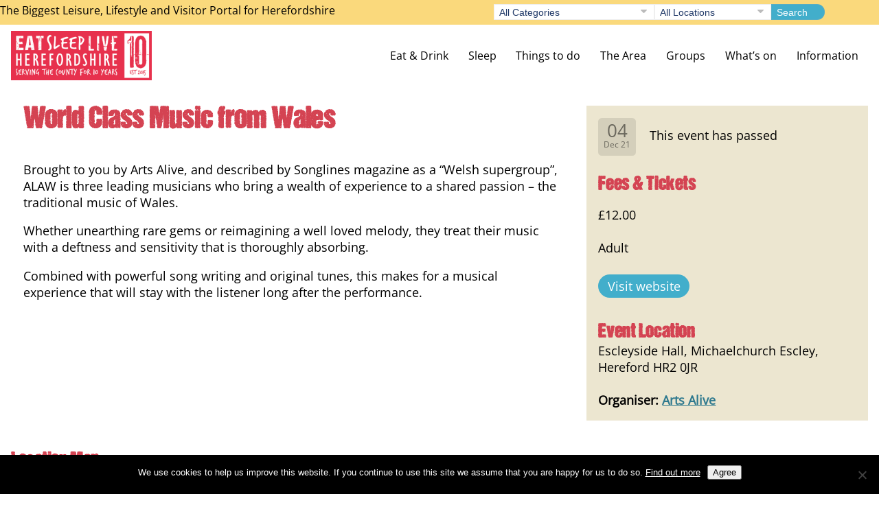

--- FILE ---
content_type: text/html; charset=UTF-8
request_url: https://www.eatsleepliveherefordshire.co.uk/event-pro/world-class-music-from-wales/
body_size: 21406
content:
<!DOCTYPE HTML>
<!--[if IEMobile 7 ]><html class="no-js iem7" manifest="default.appcache?v=1"><![endif]-->
<!--[if lt IE 7 ]><html class="no-js ie6" lang="en"><![endif]-->
<!--[if IE 7 ]><html class="no-js ie7" lang="en"><![endif]-->
<!--[if IE 8 ]><html class="no-js ie8" lang="en"><![endif]-->
<!--[if (gte IE 9)|(gt IEMobile 7)|!(IEMobile)|!(IE)]><!--><html class="no-js" lang="en"><!--<![endif]-->
<head>
	<meta charset="UTF-8" />
  	<meta http-equiv="X-UA-Compatible" content="IE=edge,chrome=1">
	<meta name="viewport" content="width=device-width, initial-scale=1.0">
	<link rel="pingback" href="https://www.eatsleepliveherefordshire.co.uk/xmlrpc.php" />
	<meta name='robots' content='index, follow, max-image-preview:large, max-snippet:-1, max-video-preview:-1' />

	<!-- This site is optimized with the Yoast SEO Premium plugin v22.3 (Yoast SEO v26.8) - https://yoast.com/product/yoast-seo-premium-wordpress/ -->
	<title>World Class Music from Wales &#187; Eat Sleep Live Herefordshire</title>
	<meta name="description" content="Described by Songlines magazine as a “Welsh supergroup”, ALAW is three leading musicians who bring the traditional music of Wales." />
	<link rel="canonical" href="https://www.eatsleepliveherefordshire.co.uk/event-pro/world-class-music-from-wales/" />
	<meta property="og:locale" content="en_GB" />
	<meta property="og:type" content="article" />
	<meta property="og:title" content="World Class Music from Wales" />
	<meta property="og:description" content="Described by Songlines magazine as a “Welsh supergroup”, ALAW is three leading musicians who bring the traditional music of Wales." />
	<meta property="og:url" content="https://www.eatsleepliveherefordshire.co.uk/event-pro/world-class-music-from-wales/" />
	<meta property="og:site_name" content="Eat Sleep Live Herefordshire" />
	<meta property="article:publisher" content="https://www.facebook.com/eatsleepliveherefordshire/" />
	<meta property="article:modified_time" content="2021-09-29T07:16:44+00:00" />
	<meta property="og:image" content="https://www.eatsleepliveherefordshire.co.uk/wp-content/uploads/2021/09/Music-From-Wales.jpg" />
	<meta property="og:image:width" content="720" />
	<meta property="og:image:height" content="480" />
	<meta property="og:image:type" content="image/jpeg" />
	<meta name="twitter:card" content="summary_large_image" />
	<meta name="twitter:site" content="@EatSleepLiveHfd" />
	<meta name="twitter:label1" content="Estimated reading time" />
	<meta name="twitter:data1" content="1 minute" />
	<script type="application/ld+json" class="yoast-schema-graph">{"@context":"https://schema.org","@graph":[{"@type":"WebPage","@id":"https://www.eatsleepliveherefordshire.co.uk/event-pro/world-class-music-from-wales/","url":"https://www.eatsleepliveherefordshire.co.uk/event-pro/world-class-music-from-wales/","name":"World Class Music from Wales &#187; Eat Sleep Live Herefordshire","isPartOf":{"@id":"https://www.eatsleepliveherefordshire.co.uk/#website"},"primaryImageOfPage":{"@id":"https://www.eatsleepliveherefordshire.co.uk/event-pro/world-class-music-from-wales/#primaryimage"},"image":{"@id":"https://www.eatsleepliveherefordshire.co.uk/event-pro/world-class-music-from-wales/#primaryimage"},"thumbnailUrl":"https://www.eatsleepliveherefordshire.co.uk/wp-content/uploads/2021/09/Music-From-Wales.jpg","datePublished":"2021-09-29T07:16:13+00:00","dateModified":"2021-09-29T07:16:44+00:00","description":"Described by Songlines magazine as a “Welsh supergroup”, ALAW is three leading musicians who bring the traditional music of Wales.","breadcrumb":{"@id":"https://www.eatsleepliveherefordshire.co.uk/event-pro/world-class-music-from-wales/#breadcrumb"},"inLanguage":"en-GB","potentialAction":[{"@type":"ReadAction","target":["https://www.eatsleepliveherefordshire.co.uk/event-pro/world-class-music-from-wales/"]}]},{"@type":"ImageObject","inLanguage":"en-GB","@id":"https://www.eatsleepliveherefordshire.co.uk/event-pro/world-class-music-from-wales/#primaryimage","url":"https://www.eatsleepliveherefordshire.co.uk/wp-content/uploads/2021/09/Music-From-Wales.jpg","contentUrl":"https://www.eatsleepliveherefordshire.co.uk/wp-content/uploads/2021/09/Music-From-Wales.jpg","width":720,"height":480,"caption":"Music From Wales"},{"@type":"BreadcrumbList","@id":"https://www.eatsleepliveherefordshire.co.uk/event-pro/world-class-music-from-wales/#breadcrumb","itemListElement":[{"@type":"ListItem","position":1,"name":"Home","item":"https://www.eatsleepliveherefordshire.co.uk/"},{"@type":"ListItem","position":2,"name":"Events","item":"https://www.eatsleepliveherefordshire.co.uk/event-pro/"},{"@type":"ListItem","position":3,"name":"World Class Music from Wales"}]},{"@type":"WebSite","@id":"https://www.eatsleepliveherefordshire.co.uk/#website","url":"https://www.eatsleepliveherefordshire.co.uk/","name":"Eat Sleep Live Herefordshire","description":"","publisher":{"@id":"https://www.eatsleepliveherefordshire.co.uk/#organization"},"potentialAction":[{"@type":"SearchAction","target":{"@type":"EntryPoint","urlTemplate":"https://www.eatsleepliveherefordshire.co.uk/?s={search_term_string}"},"query-input":{"@type":"PropertyValueSpecification","valueRequired":true,"valueName":"search_term_string"}}],"inLanguage":"en-GB"},{"@type":"Organization","@id":"https://www.eatsleepliveherefordshire.co.uk/#organization","name":"Eat Sleep Live Herefordshire","url":"https://www.eatsleepliveherefordshire.co.uk/","logo":{"@type":"ImageObject","inLanguage":"en-GB","@id":"https://www.eatsleepliveherefordshire.co.uk/#/schema/logo/image/","url":"https://www.eatsleepliveherefordshire.co.uk/wp-content/uploads/2021/09/Eat-Sleep-Live-Herefordshire-2021-logo-600x236-1.jpg","contentUrl":"https://www.eatsleepliveherefordshire.co.uk/wp-content/uploads/2021/09/Eat-Sleep-Live-Herefordshire-2021-logo-600x236-1.jpg","width":600,"height":236,"caption":"Eat Sleep Live Herefordshire"},"image":{"@id":"https://www.eatsleepliveherefordshire.co.uk/#/schema/logo/image/"},"sameAs":["https://www.facebook.com/eatsleepliveherefordshire/","https://x.com/EatSleepLiveHfd","https://www.instagram.com/eatsleepliveherefordshire/","https://www.youtube.com/channel/UCHxSfGBzCgf79nI3KG6o9sA"]}]}</script>
	<!-- / Yoast SEO Premium plugin. -->


<link rel="alternate" title="oEmbed (JSON)" type="application/json+oembed" href="https://www.eatsleepliveherefordshire.co.uk/wp-json/oembed/1.0/embed?url=https%3A%2F%2Fwww.eatsleepliveherefordshire.co.uk%2Fevent-pro%2Fworld-class-music-from-wales%2F" />
<link rel="alternate" title="oEmbed (XML)" type="text/xml+oembed" href="https://www.eatsleepliveherefordshire.co.uk/wp-json/oembed/1.0/embed?url=https%3A%2F%2Fwww.eatsleepliveherefordshire.co.uk%2Fevent-pro%2Fworld-class-music-from-wales%2F&#038;format=xml" />
		<style>
			.lazyload,
			.lazyloading {
				max-width: 100%;
			}
		</style>
				<!-- This site uses the Google Analytics by MonsterInsights plugin v9.11.1 - Using Analytics tracking - https://www.monsterinsights.com/ -->
							<script src="//www.googletagmanager.com/gtag/js?id=G-E0LLESJX3Q"  data-cfasync="false" data-wpfc-render="false" type="text/javascript" async></script>
			<script data-cfasync="false" data-wpfc-render="false" type="text/javascript">
				var mi_version = '9.11.1';
				var mi_track_user = true;
				var mi_no_track_reason = '';
								var MonsterInsightsDefaultLocations = {"page_location":"https:\/\/www.eatsleepliveherefordshire.co.uk\/event-pro\/world-class-music-from-wales\/"};
								if ( typeof MonsterInsightsPrivacyGuardFilter === 'function' ) {
					var MonsterInsightsLocations = (typeof MonsterInsightsExcludeQuery === 'object') ? MonsterInsightsPrivacyGuardFilter( MonsterInsightsExcludeQuery ) : MonsterInsightsPrivacyGuardFilter( MonsterInsightsDefaultLocations );
				} else {
					var MonsterInsightsLocations = (typeof MonsterInsightsExcludeQuery === 'object') ? MonsterInsightsExcludeQuery : MonsterInsightsDefaultLocations;
				}

								var disableStrs = [
										'ga-disable-G-E0LLESJX3Q',
									];

				/* Function to detect opted out users */
				function __gtagTrackerIsOptedOut() {
					for (var index = 0; index < disableStrs.length; index++) {
						if (document.cookie.indexOf(disableStrs[index] + '=true') > -1) {
							return true;
						}
					}

					return false;
				}

				/* Disable tracking if the opt-out cookie exists. */
				if (__gtagTrackerIsOptedOut()) {
					for (var index = 0; index < disableStrs.length; index++) {
						window[disableStrs[index]] = true;
					}
				}

				/* Opt-out function */
				function __gtagTrackerOptout() {
					for (var index = 0; index < disableStrs.length; index++) {
						document.cookie = disableStrs[index] + '=true; expires=Thu, 31 Dec 2099 23:59:59 UTC; path=/';
						window[disableStrs[index]] = true;
					}
				}

				if ('undefined' === typeof gaOptout) {
					function gaOptout() {
						__gtagTrackerOptout();
					}
				}
								window.dataLayer = window.dataLayer || [];

				window.MonsterInsightsDualTracker = {
					helpers: {},
					trackers: {},
				};
				if (mi_track_user) {
					function __gtagDataLayer() {
						dataLayer.push(arguments);
					}

					function __gtagTracker(type, name, parameters) {
						if (!parameters) {
							parameters = {};
						}

						if (parameters.send_to) {
							__gtagDataLayer.apply(null, arguments);
							return;
						}

						if (type === 'event') {
														parameters.send_to = monsterinsights_frontend.v4_id;
							var hookName = name;
							if (typeof parameters['event_category'] !== 'undefined') {
								hookName = parameters['event_category'] + ':' + name;
							}

							if (typeof MonsterInsightsDualTracker.trackers[hookName] !== 'undefined') {
								MonsterInsightsDualTracker.trackers[hookName](parameters);
							} else {
								__gtagDataLayer('event', name, parameters);
							}
							
						} else {
							__gtagDataLayer.apply(null, arguments);
						}
					}

					__gtagTracker('js', new Date());
					__gtagTracker('set', {
						'developer_id.dZGIzZG': true,
											});
					if ( MonsterInsightsLocations.page_location ) {
						__gtagTracker('set', MonsterInsightsLocations);
					}
										__gtagTracker('config', 'G-E0LLESJX3Q', {"forceSSL":"true","anonymize_ip":"true","link_attribution":"true"} );
										window.gtag = __gtagTracker;										(function () {
						/* https://developers.google.com/analytics/devguides/collection/analyticsjs/ */
						/* ga and __gaTracker compatibility shim. */
						var noopfn = function () {
							return null;
						};
						var newtracker = function () {
							return new Tracker();
						};
						var Tracker = function () {
							return null;
						};
						var p = Tracker.prototype;
						p.get = noopfn;
						p.set = noopfn;
						p.send = function () {
							var args = Array.prototype.slice.call(arguments);
							args.unshift('send');
							__gaTracker.apply(null, args);
						};
						var __gaTracker = function () {
							var len = arguments.length;
							if (len === 0) {
								return;
							}
							var f = arguments[len - 1];
							if (typeof f !== 'object' || f === null || typeof f.hitCallback !== 'function') {
								if ('send' === arguments[0]) {
									var hitConverted, hitObject = false, action;
									if ('event' === arguments[1]) {
										if ('undefined' !== typeof arguments[3]) {
											hitObject = {
												'eventAction': arguments[3],
												'eventCategory': arguments[2],
												'eventLabel': arguments[4],
												'value': arguments[5] ? arguments[5] : 1,
											}
										}
									}
									if ('pageview' === arguments[1]) {
										if ('undefined' !== typeof arguments[2]) {
											hitObject = {
												'eventAction': 'page_view',
												'page_path': arguments[2],
											}
										}
									}
									if (typeof arguments[2] === 'object') {
										hitObject = arguments[2];
									}
									if (typeof arguments[5] === 'object') {
										Object.assign(hitObject, arguments[5]);
									}
									if ('undefined' !== typeof arguments[1].hitType) {
										hitObject = arguments[1];
										if ('pageview' === hitObject.hitType) {
											hitObject.eventAction = 'page_view';
										}
									}
									if (hitObject) {
										action = 'timing' === arguments[1].hitType ? 'timing_complete' : hitObject.eventAction;
										hitConverted = mapArgs(hitObject);
										__gtagTracker('event', action, hitConverted);
									}
								}
								return;
							}

							function mapArgs(args) {
								var arg, hit = {};
								var gaMap = {
									'eventCategory': 'event_category',
									'eventAction': 'event_action',
									'eventLabel': 'event_label',
									'eventValue': 'event_value',
									'nonInteraction': 'non_interaction',
									'timingCategory': 'event_category',
									'timingVar': 'name',
									'timingValue': 'value',
									'timingLabel': 'event_label',
									'page': 'page_path',
									'location': 'page_location',
									'title': 'page_title',
									'referrer' : 'page_referrer',
								};
								for (arg in args) {
																		if (!(!args.hasOwnProperty(arg) || !gaMap.hasOwnProperty(arg))) {
										hit[gaMap[arg]] = args[arg];
									} else {
										hit[arg] = args[arg];
									}
								}
								return hit;
							}

							try {
								f.hitCallback();
							} catch (ex) {
							}
						};
						__gaTracker.create = newtracker;
						__gaTracker.getByName = newtracker;
						__gaTracker.getAll = function () {
							return [];
						};
						__gaTracker.remove = noopfn;
						__gaTracker.loaded = true;
						window['__gaTracker'] = __gaTracker;
					})();
									} else {
										console.log("");
					(function () {
						function __gtagTracker() {
							return null;
						}

						window['__gtagTracker'] = __gtagTracker;
						window['gtag'] = __gtagTracker;
					})();
									}
			</script>
							<!-- / Google Analytics by MonsterInsights -->
		<style id='wp-img-auto-sizes-contain-inline-css' type='text/css'>
img:is([sizes=auto i],[sizes^="auto," i]){contain-intrinsic-size:3000px 1500px}
/*# sourceURL=wp-img-auto-sizes-contain-inline-css */
</style>
<link rel='stylesheet' id='sh_feedback_style-css' href='https://www.eatsleepliveherefordshire.co.uk/wp-content/plugins/sh-feedback/css/style.css?ver=6.9' type='text/css' media='screen' />
<style id='wp-emoji-styles-inline-css' type='text/css'>

	img.wp-smiley, img.emoji {
		display: inline !important;
		border: none !important;
		box-shadow: none !important;
		height: 1em !important;
		width: 1em !important;
		margin: 0 0.07em !important;
		vertical-align: -0.1em !important;
		background: none !important;
		padding: 0 !important;
	}
/*# sourceURL=wp-emoji-styles-inline-css */
</style>
<link rel='stylesheet' id='wp-block-library-css' href='https://www.eatsleepliveherefordshire.co.uk/wp-includes/css/dist/block-library/style.min.css?ver=6.9' type='text/css' media='all' />
<style id='wp-block-heading-inline-css' type='text/css'>
h1:where(.wp-block-heading).has-background,h2:where(.wp-block-heading).has-background,h3:where(.wp-block-heading).has-background,h4:where(.wp-block-heading).has-background,h5:where(.wp-block-heading).has-background,h6:where(.wp-block-heading).has-background{padding:1.25em 2.375em}h1.has-text-align-left[style*=writing-mode]:where([style*=vertical-lr]),h1.has-text-align-right[style*=writing-mode]:where([style*=vertical-rl]),h2.has-text-align-left[style*=writing-mode]:where([style*=vertical-lr]),h2.has-text-align-right[style*=writing-mode]:where([style*=vertical-rl]),h3.has-text-align-left[style*=writing-mode]:where([style*=vertical-lr]),h3.has-text-align-right[style*=writing-mode]:where([style*=vertical-rl]),h4.has-text-align-left[style*=writing-mode]:where([style*=vertical-lr]),h4.has-text-align-right[style*=writing-mode]:where([style*=vertical-rl]),h5.has-text-align-left[style*=writing-mode]:where([style*=vertical-lr]),h5.has-text-align-right[style*=writing-mode]:where([style*=vertical-rl]),h6.has-text-align-left[style*=writing-mode]:where([style*=vertical-lr]),h6.has-text-align-right[style*=writing-mode]:where([style*=vertical-rl]){rotate:180deg}
/*# sourceURL=https://www.eatsleepliveherefordshire.co.uk/wp-includes/blocks/heading/style.min.css */
</style>
<style id='wp-block-image-inline-css' type='text/css'>
.wp-block-image>a,.wp-block-image>figure>a{display:inline-block}.wp-block-image img{box-sizing:border-box;height:auto;max-width:100%;vertical-align:bottom}@media not (prefers-reduced-motion){.wp-block-image img.hide{visibility:hidden}.wp-block-image img.show{animation:show-content-image .4s}}.wp-block-image[style*=border-radius] img,.wp-block-image[style*=border-radius]>a{border-radius:inherit}.wp-block-image.has-custom-border img{box-sizing:border-box}.wp-block-image.aligncenter{text-align:center}.wp-block-image.alignfull>a,.wp-block-image.alignwide>a{width:100%}.wp-block-image.alignfull img,.wp-block-image.alignwide img{height:auto;width:100%}.wp-block-image .aligncenter,.wp-block-image .alignleft,.wp-block-image .alignright,.wp-block-image.aligncenter,.wp-block-image.alignleft,.wp-block-image.alignright{display:table}.wp-block-image .aligncenter>figcaption,.wp-block-image .alignleft>figcaption,.wp-block-image .alignright>figcaption,.wp-block-image.aligncenter>figcaption,.wp-block-image.alignleft>figcaption,.wp-block-image.alignright>figcaption{caption-side:bottom;display:table-caption}.wp-block-image .alignleft{float:left;margin:.5em 1em .5em 0}.wp-block-image .alignright{float:right;margin:.5em 0 .5em 1em}.wp-block-image .aligncenter{margin-left:auto;margin-right:auto}.wp-block-image :where(figcaption){margin-bottom:1em;margin-top:.5em}.wp-block-image.is-style-circle-mask img{border-radius:9999px}@supports ((-webkit-mask-image:none) or (mask-image:none)) or (-webkit-mask-image:none){.wp-block-image.is-style-circle-mask img{border-radius:0;-webkit-mask-image:url('data:image/svg+xml;utf8,<svg viewBox="0 0 100 100" xmlns="http://www.w3.org/2000/svg"><circle cx="50" cy="50" r="50"/></svg>');mask-image:url('data:image/svg+xml;utf8,<svg viewBox="0 0 100 100" xmlns="http://www.w3.org/2000/svg"><circle cx="50" cy="50" r="50"/></svg>');mask-mode:alpha;-webkit-mask-position:center;mask-position:center;-webkit-mask-repeat:no-repeat;mask-repeat:no-repeat;-webkit-mask-size:contain;mask-size:contain}}:root :where(.wp-block-image.is-style-rounded img,.wp-block-image .is-style-rounded img){border-radius:9999px}.wp-block-image figure{margin:0}.wp-lightbox-container{display:flex;flex-direction:column;position:relative}.wp-lightbox-container img{cursor:zoom-in}.wp-lightbox-container img:hover+button{opacity:1}.wp-lightbox-container button{align-items:center;backdrop-filter:blur(16px) saturate(180%);background-color:#5a5a5a40;border:none;border-radius:4px;cursor:zoom-in;display:flex;height:20px;justify-content:center;opacity:0;padding:0;position:absolute;right:16px;text-align:center;top:16px;width:20px;z-index:100}@media not (prefers-reduced-motion){.wp-lightbox-container button{transition:opacity .2s ease}}.wp-lightbox-container button:focus-visible{outline:3px auto #5a5a5a40;outline:3px auto -webkit-focus-ring-color;outline-offset:3px}.wp-lightbox-container button:hover{cursor:pointer;opacity:1}.wp-lightbox-container button:focus{opacity:1}.wp-lightbox-container button:focus,.wp-lightbox-container button:hover,.wp-lightbox-container button:not(:hover):not(:active):not(.has-background){background-color:#5a5a5a40;border:none}.wp-lightbox-overlay{box-sizing:border-box;cursor:zoom-out;height:100vh;left:0;overflow:hidden;position:fixed;top:0;visibility:hidden;width:100%;z-index:100000}.wp-lightbox-overlay .close-button{align-items:center;cursor:pointer;display:flex;justify-content:center;min-height:40px;min-width:40px;padding:0;position:absolute;right:calc(env(safe-area-inset-right) + 16px);top:calc(env(safe-area-inset-top) + 16px);z-index:5000000}.wp-lightbox-overlay .close-button:focus,.wp-lightbox-overlay .close-button:hover,.wp-lightbox-overlay .close-button:not(:hover):not(:active):not(.has-background){background:none;border:none}.wp-lightbox-overlay .lightbox-image-container{height:var(--wp--lightbox-container-height);left:50%;overflow:hidden;position:absolute;top:50%;transform:translate(-50%,-50%);transform-origin:top left;width:var(--wp--lightbox-container-width);z-index:9999999999}.wp-lightbox-overlay .wp-block-image{align-items:center;box-sizing:border-box;display:flex;height:100%;justify-content:center;margin:0;position:relative;transform-origin:0 0;width:100%;z-index:3000000}.wp-lightbox-overlay .wp-block-image img{height:var(--wp--lightbox-image-height);min-height:var(--wp--lightbox-image-height);min-width:var(--wp--lightbox-image-width);width:var(--wp--lightbox-image-width)}.wp-lightbox-overlay .wp-block-image figcaption{display:none}.wp-lightbox-overlay button{background:none;border:none}.wp-lightbox-overlay .scrim{background-color:#fff;height:100%;opacity:.9;position:absolute;width:100%;z-index:2000000}.wp-lightbox-overlay.active{visibility:visible}@media not (prefers-reduced-motion){.wp-lightbox-overlay.active{animation:turn-on-visibility .25s both}.wp-lightbox-overlay.active img{animation:turn-on-visibility .35s both}.wp-lightbox-overlay.show-closing-animation:not(.active){animation:turn-off-visibility .35s both}.wp-lightbox-overlay.show-closing-animation:not(.active) img{animation:turn-off-visibility .25s both}.wp-lightbox-overlay.zoom.active{animation:none;opacity:1;visibility:visible}.wp-lightbox-overlay.zoom.active .lightbox-image-container{animation:lightbox-zoom-in .4s}.wp-lightbox-overlay.zoom.active .lightbox-image-container img{animation:none}.wp-lightbox-overlay.zoom.active .scrim{animation:turn-on-visibility .4s forwards}.wp-lightbox-overlay.zoom.show-closing-animation:not(.active){animation:none}.wp-lightbox-overlay.zoom.show-closing-animation:not(.active) .lightbox-image-container{animation:lightbox-zoom-out .4s}.wp-lightbox-overlay.zoom.show-closing-animation:not(.active) .lightbox-image-container img{animation:none}.wp-lightbox-overlay.zoom.show-closing-animation:not(.active) .scrim{animation:turn-off-visibility .4s forwards}}@keyframes show-content-image{0%{visibility:hidden}99%{visibility:hidden}to{visibility:visible}}@keyframes turn-on-visibility{0%{opacity:0}to{opacity:1}}@keyframes turn-off-visibility{0%{opacity:1;visibility:visible}99%{opacity:0;visibility:visible}to{opacity:0;visibility:hidden}}@keyframes lightbox-zoom-in{0%{transform:translate(calc((-100vw + var(--wp--lightbox-scrollbar-width))/2 + var(--wp--lightbox-initial-left-position)),calc(-50vh + var(--wp--lightbox-initial-top-position))) scale(var(--wp--lightbox-scale))}to{transform:translate(-50%,-50%) scale(1)}}@keyframes lightbox-zoom-out{0%{transform:translate(-50%,-50%) scale(1);visibility:visible}99%{visibility:visible}to{transform:translate(calc((-100vw + var(--wp--lightbox-scrollbar-width))/2 + var(--wp--lightbox-initial-left-position)),calc(-50vh + var(--wp--lightbox-initial-top-position))) scale(var(--wp--lightbox-scale));visibility:hidden}}
/*# sourceURL=https://www.eatsleepliveherefordshire.co.uk/wp-includes/blocks/image/style.min.css */
</style>
<style id='wp-block-columns-inline-css' type='text/css'>
.wp-block-columns{box-sizing:border-box;display:flex;flex-wrap:wrap!important}@media (min-width:782px){.wp-block-columns{flex-wrap:nowrap!important}}.wp-block-columns{align-items:normal!important}.wp-block-columns.are-vertically-aligned-top{align-items:flex-start}.wp-block-columns.are-vertically-aligned-center{align-items:center}.wp-block-columns.are-vertically-aligned-bottom{align-items:flex-end}@media (max-width:781px){.wp-block-columns:not(.is-not-stacked-on-mobile)>.wp-block-column{flex-basis:100%!important}}@media (min-width:782px){.wp-block-columns:not(.is-not-stacked-on-mobile)>.wp-block-column{flex-basis:0;flex-grow:1}.wp-block-columns:not(.is-not-stacked-on-mobile)>.wp-block-column[style*=flex-basis]{flex-grow:0}}.wp-block-columns.is-not-stacked-on-mobile{flex-wrap:nowrap!important}.wp-block-columns.is-not-stacked-on-mobile>.wp-block-column{flex-basis:0;flex-grow:1}.wp-block-columns.is-not-stacked-on-mobile>.wp-block-column[style*=flex-basis]{flex-grow:0}:where(.wp-block-columns){margin-bottom:1.75em}:where(.wp-block-columns.has-background){padding:1.25em 2.375em}.wp-block-column{flex-grow:1;min-width:0;overflow-wrap:break-word;word-break:break-word}.wp-block-column.is-vertically-aligned-top{align-self:flex-start}.wp-block-column.is-vertically-aligned-center{align-self:center}.wp-block-column.is-vertically-aligned-bottom{align-self:flex-end}.wp-block-column.is-vertically-aligned-stretch{align-self:stretch}.wp-block-column.is-vertically-aligned-bottom,.wp-block-column.is-vertically-aligned-center,.wp-block-column.is-vertically-aligned-top{width:100%}
/*# sourceURL=https://www.eatsleepliveherefordshire.co.uk/wp-includes/blocks/columns/style.min.css */
</style>
<style id='wp-block-paragraph-inline-css' type='text/css'>
.is-small-text{font-size:.875em}.is-regular-text{font-size:1em}.is-large-text{font-size:2.25em}.is-larger-text{font-size:3em}.has-drop-cap:not(:focus):first-letter{float:left;font-size:8.4em;font-style:normal;font-weight:100;line-height:.68;margin:.05em .1em 0 0;text-transform:uppercase}body.rtl .has-drop-cap:not(:focus):first-letter{float:none;margin-left:.1em}p.has-drop-cap.has-background{overflow:hidden}:root :where(p.has-background){padding:1.25em 2.375em}:where(p.has-text-color:not(.has-link-color)) a{color:inherit}p.has-text-align-left[style*="writing-mode:vertical-lr"],p.has-text-align-right[style*="writing-mode:vertical-rl"]{rotate:180deg}
/*# sourceURL=https://www.eatsleepliveherefordshire.co.uk/wp-includes/blocks/paragraph/style.min.css */
</style>
<style id='global-styles-inline-css' type='text/css'>
:root{--wp--preset--aspect-ratio--square: 1;--wp--preset--aspect-ratio--4-3: 4/3;--wp--preset--aspect-ratio--3-4: 3/4;--wp--preset--aspect-ratio--3-2: 3/2;--wp--preset--aspect-ratio--2-3: 2/3;--wp--preset--aspect-ratio--16-9: 16/9;--wp--preset--aspect-ratio--9-16: 9/16;--wp--preset--color--black: #000000;--wp--preset--color--cyan-bluish-gray: #abb8c3;--wp--preset--color--white: #ffffff;--wp--preset--color--pale-pink: #F78EA7;--wp--preset--color--vivid-red: #CF2E2F;--wp--preset--color--luminous-vivid-orange: #FF6900;--wp--preset--color--luminous-vivid-amber: #FCB900;--wp--preset--color--light-green-cyan: #7bdcb5;--wp--preset--color--vivid-green-cyan: #02D084;--wp--preset--color--pale-cyan-blue: #8DD1FC;--wp--preset--color--vivid-cyan-blue: #0893E3;--wp--preset--color--vivid-purple: #9B50E1;--wp--preset--color--off-white: #EFEFEF;--wp--preset--color--light-gray: #B8B8B8;--wp--preset--color--dark-grey: #5F5F5F;--wp--preset--color--off-black: #262626;--wp--preset--color--light-greem-cyan: #7BDCB5;--wp--preset--color--link: #2e798e;--wp--preset--color--header: #ffffff;--wp--preset--color--footer: #42aecb;--wp--preset--color--footer-text: #ffffff;--wp--preset--color--footer-link: #ffffff;--wp--preset--color--accent: #42aecb;--wp--preset--color--accent-2: #fad97c;--wp--preset--gradient--vivid-cyan-blue-to-vivid-purple: linear-gradient(135deg,rgb(6,147,227) 0%,rgb(155,81,224) 100%);--wp--preset--gradient--light-green-cyan-to-vivid-green-cyan: linear-gradient(135deg,rgb(122,220,180) 0%,rgb(0,208,130) 100%);--wp--preset--gradient--luminous-vivid-amber-to-luminous-vivid-orange: linear-gradient(135deg,rgb(252,185,0) 0%,rgb(255,105,0) 100%);--wp--preset--gradient--luminous-vivid-orange-to-vivid-red: linear-gradient(135deg,rgb(255,105,0) 0%,rgb(207,46,46) 100%);--wp--preset--gradient--very-light-gray-to-cyan-bluish-gray: linear-gradient(135deg,rgb(238,238,238) 0%,rgb(169,184,195) 100%);--wp--preset--gradient--cool-to-warm-spectrum: linear-gradient(135deg,rgb(74,234,220) 0%,rgb(151,120,209) 20%,rgb(207,42,186) 40%,rgb(238,44,130) 60%,rgb(251,105,98) 80%,rgb(254,248,76) 100%);--wp--preset--gradient--blush-light-purple: linear-gradient(135deg,rgb(255,206,236) 0%,rgb(152,150,240) 100%);--wp--preset--gradient--blush-bordeaux: linear-gradient(135deg,rgb(254,205,165) 0%,rgb(254,45,45) 50%,rgb(107,0,62) 100%);--wp--preset--gradient--luminous-dusk: linear-gradient(135deg,rgb(255,203,112) 0%,rgb(199,81,192) 50%,rgb(65,88,208) 100%);--wp--preset--gradient--pale-ocean: linear-gradient(135deg,rgb(255,245,203) 0%,rgb(182,227,212) 50%,rgb(51,167,181) 100%);--wp--preset--gradient--electric-grass: linear-gradient(135deg,rgb(202,248,128) 0%,rgb(113,206,126) 100%);--wp--preset--gradient--midnight: linear-gradient(135deg,rgb(2,3,129) 0%,rgb(40,116,252) 100%);--wp--preset--font-size--small: 13px;--wp--preset--font-size--medium: 20px;--wp--preset--font-size--large: 36px;--wp--preset--font-size--x-large: 42px;--wp--preset--spacing--20: 0.44rem;--wp--preset--spacing--30: 0.67rem;--wp--preset--spacing--40: 1rem;--wp--preset--spacing--50: 1.5rem;--wp--preset--spacing--60: 2.25rem;--wp--preset--spacing--70: 3.38rem;--wp--preset--spacing--80: 5.06rem;--wp--preset--shadow--natural: 6px 6px 9px rgba(0, 0, 0, 0.2);--wp--preset--shadow--deep: 12px 12px 50px rgba(0, 0, 0, 0.4);--wp--preset--shadow--sharp: 6px 6px 0px rgba(0, 0, 0, 0.2);--wp--preset--shadow--outlined: 6px 6px 0px -3px rgb(255, 255, 255), 6px 6px rgb(0, 0, 0);--wp--preset--shadow--crisp: 6px 6px 0px rgb(0, 0, 0);}:where(.is-layout-flex){gap: 0.5em;}:where(.is-layout-grid){gap: 0.5em;}body .is-layout-flex{display: flex;}.is-layout-flex{flex-wrap: wrap;align-items: center;}.is-layout-flex > :is(*, div){margin: 0;}body .is-layout-grid{display: grid;}.is-layout-grid > :is(*, div){margin: 0;}:where(.wp-block-columns.is-layout-flex){gap: 2em;}:where(.wp-block-columns.is-layout-grid){gap: 2em;}:where(.wp-block-post-template.is-layout-flex){gap: 1.25em;}:where(.wp-block-post-template.is-layout-grid){gap: 1.25em;}.has-black-color{color: var(--wp--preset--color--black) !important;}.has-cyan-bluish-gray-color{color: var(--wp--preset--color--cyan-bluish-gray) !important;}.has-white-color{color: var(--wp--preset--color--white) !important;}.has-pale-pink-color{color: var(--wp--preset--color--pale-pink) !important;}.has-vivid-red-color{color: var(--wp--preset--color--vivid-red) !important;}.has-luminous-vivid-orange-color{color: var(--wp--preset--color--luminous-vivid-orange) !important;}.has-luminous-vivid-amber-color{color: var(--wp--preset--color--luminous-vivid-amber) !important;}.has-light-green-cyan-color{color: var(--wp--preset--color--light-green-cyan) !important;}.has-vivid-green-cyan-color{color: var(--wp--preset--color--vivid-green-cyan) !important;}.has-pale-cyan-blue-color{color: var(--wp--preset--color--pale-cyan-blue) !important;}.has-vivid-cyan-blue-color{color: var(--wp--preset--color--vivid-cyan-blue) !important;}.has-vivid-purple-color{color: var(--wp--preset--color--vivid-purple) !important;}.has-black-background-color{background-color: var(--wp--preset--color--black) !important;}.has-cyan-bluish-gray-background-color{background-color: var(--wp--preset--color--cyan-bluish-gray) !important;}.has-white-background-color{background-color: var(--wp--preset--color--white) !important;}.has-pale-pink-background-color{background-color: var(--wp--preset--color--pale-pink) !important;}.has-vivid-red-background-color{background-color: var(--wp--preset--color--vivid-red) !important;}.has-luminous-vivid-orange-background-color{background-color: var(--wp--preset--color--luminous-vivid-orange) !important;}.has-luminous-vivid-amber-background-color{background-color: var(--wp--preset--color--luminous-vivid-amber) !important;}.has-light-green-cyan-background-color{background-color: var(--wp--preset--color--light-green-cyan) !important;}.has-vivid-green-cyan-background-color{background-color: var(--wp--preset--color--vivid-green-cyan) !important;}.has-pale-cyan-blue-background-color{background-color: var(--wp--preset--color--pale-cyan-blue) !important;}.has-vivid-cyan-blue-background-color{background-color: var(--wp--preset--color--vivid-cyan-blue) !important;}.has-vivid-purple-background-color{background-color: var(--wp--preset--color--vivid-purple) !important;}.has-black-border-color{border-color: var(--wp--preset--color--black) !important;}.has-cyan-bluish-gray-border-color{border-color: var(--wp--preset--color--cyan-bluish-gray) !important;}.has-white-border-color{border-color: var(--wp--preset--color--white) !important;}.has-pale-pink-border-color{border-color: var(--wp--preset--color--pale-pink) !important;}.has-vivid-red-border-color{border-color: var(--wp--preset--color--vivid-red) !important;}.has-luminous-vivid-orange-border-color{border-color: var(--wp--preset--color--luminous-vivid-orange) !important;}.has-luminous-vivid-amber-border-color{border-color: var(--wp--preset--color--luminous-vivid-amber) !important;}.has-light-green-cyan-border-color{border-color: var(--wp--preset--color--light-green-cyan) !important;}.has-vivid-green-cyan-border-color{border-color: var(--wp--preset--color--vivid-green-cyan) !important;}.has-pale-cyan-blue-border-color{border-color: var(--wp--preset--color--pale-cyan-blue) !important;}.has-vivid-cyan-blue-border-color{border-color: var(--wp--preset--color--vivid-cyan-blue) !important;}.has-vivid-purple-border-color{border-color: var(--wp--preset--color--vivid-purple) !important;}.has-vivid-cyan-blue-to-vivid-purple-gradient-background{background: var(--wp--preset--gradient--vivid-cyan-blue-to-vivid-purple) !important;}.has-light-green-cyan-to-vivid-green-cyan-gradient-background{background: var(--wp--preset--gradient--light-green-cyan-to-vivid-green-cyan) !important;}.has-luminous-vivid-amber-to-luminous-vivid-orange-gradient-background{background: var(--wp--preset--gradient--luminous-vivid-amber-to-luminous-vivid-orange) !important;}.has-luminous-vivid-orange-to-vivid-red-gradient-background{background: var(--wp--preset--gradient--luminous-vivid-orange-to-vivid-red) !important;}.has-very-light-gray-to-cyan-bluish-gray-gradient-background{background: var(--wp--preset--gradient--very-light-gray-to-cyan-bluish-gray) !important;}.has-cool-to-warm-spectrum-gradient-background{background: var(--wp--preset--gradient--cool-to-warm-spectrum) !important;}.has-blush-light-purple-gradient-background{background: var(--wp--preset--gradient--blush-light-purple) !important;}.has-blush-bordeaux-gradient-background{background: var(--wp--preset--gradient--blush-bordeaux) !important;}.has-luminous-dusk-gradient-background{background: var(--wp--preset--gradient--luminous-dusk) !important;}.has-pale-ocean-gradient-background{background: var(--wp--preset--gradient--pale-ocean) !important;}.has-electric-grass-gradient-background{background: var(--wp--preset--gradient--electric-grass) !important;}.has-midnight-gradient-background{background: var(--wp--preset--gradient--midnight) !important;}.has-small-font-size{font-size: var(--wp--preset--font-size--small) !important;}.has-medium-font-size{font-size: var(--wp--preset--font-size--medium) !important;}.has-large-font-size{font-size: var(--wp--preset--font-size--large) !important;}.has-x-large-font-size{font-size: var(--wp--preset--font-size--x-large) !important;}
:where(.wp-block-columns.is-layout-flex){gap: 2em;}:where(.wp-block-columns.is-layout-grid){gap: 2em;}
/*# sourceURL=global-styles-inline-css */
</style>
<style id='core-block-supports-inline-css' type='text/css'>
.wp-container-core-columns-is-layout-9d6595d7{flex-wrap:nowrap;}
/*# sourceURL=core-block-supports-inline-css */
</style>

<style id='classic-theme-styles-inline-css' type='text/css'>
/*! This file is auto-generated */
.wp-block-button__link{color:#fff;background-color:#32373c;border-radius:9999px;box-shadow:none;text-decoration:none;padding:calc(.667em + 2px) calc(1.333em + 2px);font-size:1.125em}.wp-block-file__button{background:#32373c;color:#fff;text-decoration:none}
/*# sourceURL=/wp-includes/css/classic-themes.min.css */
</style>
<link rel='stylesheet' id='cookie-notice-front-css' href='https://www.eatsleepliveherefordshire.co.uk/wp-content/plugins/cookie-notice/css/front.min.css?ver=2.5.11' type='text/css' media='all' />
<link rel='stylesheet' id='riam_style-css' href='https://www.eatsleepliveherefordshire.co.uk/wp-content/plugins/inventive-ads-manager/css/style.css?ver=6.9' type='text/css' media='screen' />
<link rel='stylesheet' id='riem_style-css' href='https://www.eatsleepliveherefordshire.co.uk/wp-content/plugins/inventive-events-manager/css/style.css?ver=6.9' type='text/css' media='screen' />
<link rel='stylesheet' id='rijm_style-css' href='https://www.eatsleepliveherefordshire.co.uk/wp-content/plugins/inventive-jobs-manager/css/style.css?ver=6.9' type='text/css' media='screen' />
<link rel='stylesheet' id='flexslider-style-css' href='https://www.eatsleepliveherefordshire.co.uk/wp-content/plugins/inventive-listing-manager/css/flexslider.css?ver=6.9' type='text/css' media='screen' />
<link rel='stylesheet' id='flisting-style-css' href='https://www.eatsleepliveherefordshire.co.uk/wp-content/plugins/inventive-listing-manager/css/style.css?ver=6.9' type='text/css' media='screen' />
<link rel='stylesheet' id='parent-style-css' href='https://www.eatsleepliveherefordshire.co.uk/wp-content/themes/inventive-v3/style.css?ver=3.0' type='text/css' media='all' />
<style id='parent-style-inline-css' type='text/css'>
:root {--link-color: #2e798e; --header-bg-color: #ffffff; --footer-bg-color: #42aecb; --footer-text-color: #ffffff; --footer-link-color: #ffffff; --accent-color1: #42aecb; --accent-color2: #fad97c; --block-padding: 1.5rem; --font-family: Arial; --font-size: 1.4em;; --januty-angle: 3.08deg; --rounded-corners: 1rem;--page-width: 80rem;--heading-height: 10rem} .has-white-background-color {background-color: #FFFFFF;}.has-off-white-background-color {background-color: #EFEFEF;}.has-light-gray-background-color {background-color: #B8B8B8;}.has-dark-grey-background-color {background-color: #5F5F5F;}.has-off-black-background-color {background-color: #262626;}.has-black-background-color {background-color: #000000;}.has-link-color {color: #2e798e;}.has-link-background-color {background-color: #2e798e;}.has-header-color {color: #ffffff;}.has-header-background-color {background-color: #ffffff;}.has-footer-color {color: #42aecb;}.has-footer-background-color {background-color: #42aecb;}.has-footer-text-color {color: #ffffff;}.has-footer-background-text-color {background-color: #ffffff;}.has-footer-link-color {color: #ffffff;}.has-footer-background-link-color {background-color: #ffffff;}.has-accent-color {color: #42aecb;}.has-accent-background-color {background-color: #42aecb;}.has-accent-2-color {color: #fad97c;}.has-accent-2-background-color {background-color: #fad97c;}
/*# sourceURL=parent-style-inline-css */
</style>
<link rel='stylesheet' id='child-style-css' href='https://www.eatsleepliveherefordshire.co.uk/wp-content/themes/inventive-v3-child/style.css?ver=6.9' type='text/css' media='all' />
<style id='child-style-inline-css' type='text/css'>
:root {--accent-color3: #d44352; --accent-color1-tint: #c6e6ef; --accent-color2-tint: #fdf3d7; --accent-color3-tint: #f2c6cb; --subtle-color: #ece6d0; } .has-accent-3-color {color: #d44352;}.has-accent-3-background-color {background-color: #d44352;}.has-accent-color-tint {color: #c6e6ef;}.has-accent-background-color-tint {background-color: #c6e6ef;}.has-accent-2-color-tint {color: #fdf3d7;}.has-accent-2-background-color-tint {background-color: #fdf3d7;}.has-accent-3-color-tint {color: #f2c6cb;}.has-accent-3-background-color-tint {background-color: #f2c6cb;}.has-subtle-color {color: #ece6d0;}.has-subtle-background-color {background-color: #ece6d0;}
/*# sourceURL=child-style-inline-css */
</style>
<link rel='stylesheet' id='fontawesome-css' href='https://www.eatsleepliveherefordshire.co.uk/wp-content/themes/inventive-v3/css/ri-custom-font-awesome.min.css?ver=6.9' type='text/css' media='screen' />
<script type="text/javascript" src="https://www.eatsleepliveherefordshire.co.uk/wp-content/plugins/google-analytics-for-wordpress/assets/js/frontend-gtag.min.js?ver=9.11.1" id="monsterinsights-frontend-script-js" async="async" data-wp-strategy="async"></script>
<script data-cfasync="false" data-wpfc-render="false" type="text/javascript" id='monsterinsights-frontend-script-js-extra'>/* <![CDATA[ */
var monsterinsights_frontend = {"js_events_tracking":"true","download_extensions":"doc,pdf,ppt,zip,xls,docx,pptx,xlsx","inbound_paths":"[]","home_url":"https:\/\/www.eatsleepliveherefordshire.co.uk","hash_tracking":"false","v4_id":"G-E0LLESJX3Q"};/* ]]> */
</script>
<script type="text/javascript" id="cookie-notice-front-js-before">
/* <![CDATA[ */
var cnArgs = {"ajaxUrl":"https:\/\/www.eatsleepliveherefordshire.co.uk\/wp-admin\/admin-ajax.php","nonce":"91022ec747","hideEffect":"fade","position":"bottom","onScroll":false,"onScrollOffset":100,"onClick":false,"cookieName":"cookie_notice_accepted","cookieTime":7862400,"cookieTimeRejected":2592000,"globalCookie":false,"redirection":false,"cache":true,"revokeCookies":false,"revokeCookiesOpt":"automatic"};

//# sourceURL=cookie-notice-front-js-before
/* ]]> */
</script>
<script type="text/javascript" src="https://www.eatsleepliveherefordshire.co.uk/wp-content/plugins/cookie-notice/js/front.min.js?ver=2.5.11" id="cookie-notice-front-js"></script>
<script type="text/javascript" src="https://www.eatsleepliveherefordshire.co.uk/wp-includes/js/jquery/jquery.min.js?ver=3.7.1" id="jquery-core-js"></script>
<script type="text/javascript" src="https://www.eatsleepliveherefordshire.co.uk/wp-includes/js/jquery/jquery-migrate.min.js?ver=3.4.1" id="jquery-migrate-js"></script>
<script type="text/javascript" src="https://www.eatsleepliveherefordshire.co.uk/wp-content/themes/inventive-v3/js/scripts.js?ver=262601012727070701011818" id="parent-script-js"></script>
<link rel="https://api.w.org/" href="https://www.eatsleepliveherefordshire.co.uk/wp-json/" /><link rel="EditURI" type="application/rsd+xml" title="RSD" href="https://www.eatsleepliveherefordshire.co.uk/xmlrpc.php?rsd" />
<meta name="generator" content="WordPress 6.9" />
<link rel='shortlink' href='https://www.eatsleepliveherefordshire.co.uk/?p=20438' />
		<script>
			document.documentElement.className = document.documentElement.className.replace('no-js', 'js');
		</script>
				<style>
			.no-js img.lazyload {
				display: none;
			}

			figure.wp-block-image img.lazyloading {
				min-width: 150px;
			}

			.lazyload,
			.lazyloading {
				--smush-placeholder-width: 100px;
				--smush-placeholder-aspect-ratio: 1/1;
				width: var(--smush-image-width, var(--smush-placeholder-width)) !important;
				aspect-ratio: var(--smush-image-aspect-ratio, var(--smush-placeholder-aspect-ratio)) !important;
			}

						.lazyload, .lazyloading {
				opacity: 0;
			}

			.lazyloaded {
				opacity: 1;
				transition: opacity 400ms;
				transition-delay: 0ms;
			}

					</style>
		<link rel="icon" href="https://www.eatsleepliveherefordshire.co.uk/wp-content/uploads/2025/03/ESLH-25-favicon.png" sizes="32x32" />
<link rel="icon" href="https://www.eatsleepliveherefordshire.co.uk/wp-content/uploads/2025/03/ESLH-25-favicon.png" sizes="192x192" />
<link rel="apple-touch-icon" href="https://www.eatsleepliveherefordshire.co.uk/wp-content/uploads/2025/03/ESLH-25-favicon.png" />
<meta name="msapplication-TileImage" content="https://www.eatsleepliveherefordshire.co.uk/wp-content/uploads/2025/03/ESLH-25-favicon.png" />
		<style type="text/css" id="wp-custom-css">
			.term-christmas main .container {
	background-image: url("https://www.eatsleepliveherefordshire.co.uk/wp-content/uploads/2025/11/Christmas-baubles-on-twine-2025.jpg");
	background-size: 90%;
	background-repeat: no-repeat;
	background-position: center 125px;
}


.single-event .alignleft {
	float: left;
	padding: 0 1em 1em 0
}
.single-event .alignright {
	float: right;
	padding: 0 0 1em 1em
}


.home .events-group {
	margin-top: 0;
}



/* Ad mobile size fix */
@media only screen and (max-width: 400px) {
	.ad__label {
		font-size: 0.5em;
		top: 2px;
		left: 2px;
	}
	.ad--has-overlay .ad__content {
		width: 90%;
	}
	.ad--has-overlay .ad__title {
		font-size: 1em;
		line-height: 1.1em
	}
	.ad--has-overlay .ad__description {
		font-size: .7em;
		font-weight: normal;
		line-height: 1em
	}
	.ad--has-overlay .ad__button {
		font-size: .7em;
		font-weight: normal;
		padding: .05em .4em;
	}

}




@media only screen and (max-width: 1000px) {
	.term-christmas main .container {
		background-size: 100%;
		background-position: center 120px;
	}
	.countdown-clock__segment {
		width:50px !important;
		height:40px !important;
	}
	.countdown-clock__number {
		font-size: 30px !important;
		padding-top: 5px !important;
	}
	.countdown-clock__unit {
		font-size: 11px !important;
		padding-top: 20px !important;
	}
}


#header-one p {
	color: #000;
}

@media only screen and (max-width: 400px) {
	.menu-item a {
		padding: .20em .9rem;
	}
	
	.term-christmas main .container {
		background: none;
	}
	
	.single-event .alignleft, 
	.single-event .alignright {
		width: 100%;
	}
	
	.events-group {
		display: block;
	}
	.event {
		max-width: calc(100vw - 2em);
	}
	
	.ad__overlay img {
		max-width: calc(100vw - 2em);
		height: auto;
	}
	
	.guides {
		display: block!important;
	}
	.guides .wp-block-column {
		margin-left: 0!important;
		margin-bottom: 2em;
	}
	
	a {
		word-break: break-word;
	}
}		</style>
		</head>
<body class="wp-singular event-template-default single single-event postid-20438 wp-custom-logo wp-theme-inventive-v3 wp-child-theme-inventive-v3-child cookies-not-set has_sticky_header has_logo_left">
<header>
	<div class="container">
		<div id="logo">
						<a href="https://www.eatsleepliveherefordshire.co.uk" title="Back to Homepage" aria-label="Back to Homepage" class="site-name"><img src="https://www.eatsleepliveherefordshire.co.uk/wp-content/uploads/2025/03/ESLH-Logo-25-600x210.png" alt="Eat Sleep Live Herefordshire" loading="lazy" /></a>

						<span class="site-description"></span>
		</div>

		
				<div id="header-one">
					<div id="widget">
<p class="hide-on-narrow-device">The Biggest Leisure, Lifestyle and Visitor Portal for Herefordshire</p>
</div><div id="widget"><p><div class="search-result-filter"><form method="get" action="https://www.eatsleepliveherefordshire.co.uk"><input name="s" type="hidden"/><span class="has-small-font-size"></span> <select name="category" class="search-result-filter__category search-result-filter__select search-result-filter__select--small"/><option value="0"/>All Categories</option><option value="14219" />Accessible Accommodation</option><option value="1229" />Active &amp; Creative Days</option><option value="1148" />Activities</option><option value="1228" />Art Trails</option><option value="1173" />Attractions</option><option value="1146" />Bed &amp; Breakfast</option><option value="1145" />Camping &amp; Glamping</option><option value="1232" />Caravan Parks</option><option value="1227" />Castles and Country Houses</option><option value="1175" />Cider</option><option value="1142" />Creative breaks &amp; Workshops</option><option value="1130" />Delis &amp; Take Aways</option><option value="1131" />Eat &amp; Drink</option><option value="1143" />Entertainment</option><option value="15791" />Family Friendly</option><option value="15758" />Farm Shops</option><option value="1168" />Farm Stays</option><option value="1231" />Food &amp; Drink Experiences</option><option value="1136" />Food &amp; Drink Producers</option><option value="1170" />Galleries</option><option value="1176" />Gardens</option><option value="1158" />Group Accommodation</option><option value="1161" />Guest House</option><option value="6591" />Health &amp; Well-being</option><option value="1230" />History &amp; Heritage</option><option value="1169" />Hotels</option><option value="15358" />Online Shopping</option><option value="1151" />Pubs &amp; Bars</option><option value="1152" />Restaurants</option><option value="1166" />Restaurants with Rooms</option><option value="1165" />Self Catering</option><option value="1135" />Shopping</option><option value="15266" />Sip Drink Tour Trail</option><option value="1144" />Sleep</option><option value="1174" />Tearooms &amp; Cafes</option><option value="14583" />Tours Tastings and Experiences</option></select><select name="location" class="search-result-filter__category search-result-filter__select search-result-filter__select--small hide-on-narrow-device"/><option value=""/>All Locations</option><option value="15544" />Abbey Dore</option><option value="1221" />Abergavenny</option><option value="15710" />Allensmore</option><option value="6639" />Almeley</option><option value="15282" />Aymestrey</option><option value="15737" />Ballingham</option><option value="15286" />Bartestree</option><option value="1234" />Bishops Castle</option><option value="4116" />Bishops Frome</option><option value="15580" />Bodenham</option><option value="15337" />Bosbury</option><option value="1924" />Brampton Bryan</option><option value="15776" />Brecon</option><option value="15521" />Bredenbury</option><option value="15288" />Bredwardine</option><option value="15271" />Brilley</option><option value="15287" />Brinsop</option><option value="1172" />Bromyard</option><option value="5926" />Builth Wells</option><option value="15298" />Burghill</option><option value="15296" />Burley Gate</option><option value="2394" />Carey</option><option value="15423" />Checkley</option><option value="15422" />Chepstow</option><option value="15417" />Clifford</option><option value="15767" />Coleford</option><option value="15150" />Colwall</option><option value="15268" />Dilwyn</option><option value="1214" />Dinmore</option><option value="15555" />Dorstone</option><option value="1233" />Eardisland</option><option value="1238" />Eardisley</option><option value="1215" />Ewyas Harold</option><option value="10720" />Forest of Dean</option><option value="15513" />Fownhope</option><option value="1216" />Fownhope</option><option value="15786" />Garway</option><option value="13199" />Glasbury</option><option value="15608" />Gloucester</option><option value="1220" />Golden Valley</option><option value="15285" />Goodrich</option><option value="11556" />Great Witley</option><option value="15265" />Hampton Bishop</option><option value="1167" />Hay on Wye</option><option value="1138" />Hereford</option><option value="1206" />Herefordshire</option><option value="15517" />Hoarwithy</option><option value="15291" />Hope Under Dinmore</option><option value="15717" />How Caple</option><option value="15412" />Kentchurch</option><option value="1213" />Kingsland</option><option value="1156" />Kington</option><option value="1218" />Kinnersley</option><option value="15448" />Knighton</option><option value="1147" />Ledbury</option><option value="15350" />Leintwardine</option><option value="1155" />Leominster</option><option value="15275" />Little Cowarne</option><option value="1192" />Ludlow</option><option value="2867" />Ludlow</option><option value="15419" />Lugwardine</option><option value="15284" />Lyonshall</option><option value="4911" />Madley</option><option value="1204" />Malvern</option><option value="15420" />Marden</option><option value="15328" />Michaelchurch Escley</option><option value="12348" />Monkland</option><option value="15512" />Monmouth</option><option value="1241" />Monnington-on-Wye</option><option value="4474" />Mordiford</option><option value="15336" />Moreton-On-Lugg</option><option value="1236" />Mortimer Country</option><option value="15545" />Much Birch</option><option value="15785" />Much Cowarne</option><option value="2322" />Much Dewchurch</option><option value="6681" />Much Marcle</option><option value="6604" />Norton Canon</option><option value="2078" />Norton Canon</option><option value="10132" />Old Radnor</option><option value="15222" />Online</option><option value="15730" />Orleton</option><option value="1164" />Pembridge</option><option value="15508" />Pencombe</option><option value="15351" />Peterchurch</option><option value="15532" />Peterstow</option><option value="2200" />Pontrilas</option><option value="10042" />Presteigne</option><option value="2734" />Preston on Wye</option><option value="15340" />Preston Wynne</option><option value="15792" />Preston-on-Wye</option><option value="15283" />Pudleston</option><option value="15598" />Richards Castle</option><option value="1137" />Ross on Wye</option><option value="15421" />Shelsley Walsh</option><option value="1239" />Shobdon</option><option value="1235" />Shropshire</option><option value="15292" />St Owens Cross</option><option value="15485" />Staunton-on-Wye</option><option value="15293" />Stoke Bliss</option><option value="15290" />Swainshill</option><option value="4279" />Symonds Yat</option><option value="15766" />Talgarth</option><option value="15297" />Tarrington</option><option value="1201" />Tenbury Wells</option><option value="15775" />Three Cocks</option><option value="15742" />Tintern</option><option value="2196" />Welland</option><option value="9371" />Wellington</option><option value="15774" />Wellington Heath</option><option value="1207" />Weobley</option><option value="15294" />Whitbourne</option><option value="15543" />Whitestone</option><option value="15489" />Wigmore</option><option value="15295" />Winforton</option><option value="15449" />Withington</option><option value="1222" />Woolhope</option><option value="1153" />Worcester</option><option value="1237" />Wormbridge</option><option value="15413" />Wormsley</option><option value="10721" />Wye Valley</option><option value="15289" />Yarpole</option></select><input type="submit" class="search-result-filter__button search-result-filter__button search-result-filter__button--small" value="Search"></form></div></p>
</div><div id="widget"><a href="https://www.eatsleepliveherefordshire.co.uk/?s=&category=&location=" class=" hide-on-wide-device search-icon"><i class="fa fa-search" aria-hidden="true"></I></a></div>				</div>

						
		<a class="toggle-nav" href="#">&#9776;</a>
				<nav id="primary-nav" aria-label="Primary Navigation">
			<ul id="menu-main" class="menu clear"><li id="menu-item-19567" class="menu-item menu-item-type-post_type menu-item-object-page menu-item-has-children menu-item-19567"><a href="https://www.eatsleepliveherefordshire.co.uk/eat-in-herefordshire/">Eat &#038; Drink</a>
<ul class="sub-menu">
	<li id="menu-item-20226" class="menu-item menu-item-type-taxonomy menu-item-object-inventive_listings_category menu-item-20226"><a href="https://www.eatsleepliveherefordshire.co.uk/cat/herefordshire-food-drink-producers/">Food &amp; Drink Producers</a></li>
	<li id="menu-item-19572" class="menu-item menu-item-type-taxonomy menu-item-object-inventive_listings_category menu-item-19572"><a href="https://www.eatsleepliveherefordshire.co.uk/cat/restaurants-herefordshire/">Restaurants</a></li>
	<li id="menu-item-34793" class="menu-item menu-item-type-taxonomy menu-item-object-inventive_listings_category menu-item-34793"><a href="https://www.eatsleepliveherefordshire.co.uk/cat/restaurants-with-rooms/">Restaurants with Rooms</a></li>
	<li id="menu-item-33995" class="menu-item menu-item-type-taxonomy menu-item-object-inventive_listings_category menu-item-33995"><a href="https://www.eatsleepliveherefordshire.co.uk/cat/farm-shops/">Farm Shops</a></li>
	<li id="menu-item-19570" class="menu-item menu-item-type-taxonomy menu-item-object-inventive_listings_category menu-item-19570"><a href="https://www.eatsleepliveherefordshire.co.uk/cat/tearooms-cafes-herefordshire/">Tearooms &amp; Cafes</a></li>
	<li id="menu-item-19569" class="menu-item menu-item-type-taxonomy menu-item-object-inventive_listings_category menu-item-19569"><a href="https://www.eatsleepliveherefordshire.co.uk/cat/pubs-bars-herefordshire/">Pubs &amp; Bars</a></li>
	<li id="menu-item-19571" class="menu-item menu-item-type-taxonomy menu-item-object-inventive_listings_category menu-item-19571"><a href="https://www.eatsleepliveherefordshire.co.uk/cat/tours-tastings-and-experiences/">Tours Tastings and Experiences</a></li>
	<li id="menu-item-19568" class="menu-item menu-item-type-taxonomy menu-item-object-inventive_listings_category menu-item-19568"><a href="https://www.eatsleepliveherefordshire.co.uk/cat/delis-take-aways/">Delis &amp; Take Aways</a></li>
</ul>
</li>
<li id="menu-item-19573" class="menu-item menu-item-type-post_type menu-item-object-page menu-item-has-children menu-item-19573"><a href="https://www.eatsleepliveherefordshire.co.uk/accommodation-in-herefordshire/">Sleep</a>
<ul class="sub-menu">
	<li id="menu-item-19574" class="menu-item menu-item-type-taxonomy menu-item-object-inventive_listings_category menu-item-19574"><a href="https://www.eatsleepliveherefordshire.co.uk/cat/bed-breakfast/">Bed &amp; Breakfast</a></li>
	<li id="menu-item-19575" class="menu-item menu-item-type-taxonomy menu-item-object-inventive_listings_category menu-item-19575"><a href="https://www.eatsleepliveherefordshire.co.uk/cat/camping-glamping/">Camping &amp; Glamping</a></li>
	<li id="menu-item-19576" class="menu-item menu-item-type-taxonomy menu-item-object-inventive_listings_category menu-item-19576"><a href="https://www.eatsleepliveherefordshire.co.uk/cat/farm-stays/">Farm Stays</a></li>
	<li id="menu-item-19577" class="menu-item menu-item-type-taxonomy menu-item-object-inventive_listings_category menu-item-19577"><a href="https://www.eatsleepliveherefordshire.co.uk/cat/hotel/">Hotels</a></li>
	<li id="menu-item-19578" class="menu-item menu-item-type-taxonomy menu-item-object-inventive_listings_category menu-item-19578"><a href="https://www.eatsleepliveherefordshire.co.uk/cat/self-catering/">Self Catering</a></li>
	<li id="menu-item-24003" class="menu-item menu-item-type-taxonomy menu-item-object-inventive_listings_category menu-item-24003"><a href="https://www.eatsleepliveherefordshire.co.uk/cat/restaurants-with-rooms/">Restaurants with Rooms</a></li>
</ul>
</li>
<li id="menu-item-19579" class="menu-item menu-item-type-post_type menu-item-object-page menu-item-has-children menu-item-19579"><a href="https://www.eatsleepliveherefordshire.co.uk/live/">Things to do</a>
<ul class="sub-menu">
	<li id="menu-item-19581" class="menu-item menu-item-type-taxonomy menu-item-object-inventive_listings_category menu-item-19581"><a href="https://www.eatsleepliveherefordshire.co.uk/cat/activities-herefordshire/">Activities</a></li>
	<li id="menu-item-19582" class="menu-item menu-item-type-taxonomy menu-item-object-inventive_listings_category menu-item-19582"><a href="https://www.eatsleepliveherefordshire.co.uk/cat/herefordshire-attractions/">Attractions</a></li>
	<li id="menu-item-19583" class="menu-item menu-item-type-taxonomy menu-item-object-inventive_listings_category menu-item-19583"><a href="https://www.eatsleepliveherefordshire.co.uk/cat/castles-country-houses/">Castles and Country Houses</a></li>
	<li id="menu-item-21264" class="menu-item menu-item-type-taxonomy menu-item-object-inventive_listings_category menu-item-21264"><a href="https://www.eatsleepliveherefordshire.co.uk/cat/charities/">Charities</a></li>
	<li id="menu-item-19584" class="menu-item menu-item-type-taxonomy menu-item-object-inventive_listings_category menu-item-19584"><a href="https://www.eatsleepliveherefordshire.co.uk/cat/creative-breaks-workshops/">Creative breaks &amp; Workshops</a></li>
	<li id="menu-item-37260" class="menu-item menu-item-type-taxonomy menu-item-object-inventive_listings_category menu-item-37260"><a href="https://www.eatsleepliveherefordshire.co.uk/cat/family-friendly/">Family Friendly</a></li>
	<li id="menu-item-19585" class="menu-item menu-item-type-taxonomy menu-item-object-inventive_listings_category menu-item-19585"><a href="https://www.eatsleepliveherefordshire.co.uk/cat/galleries/">Galleries</a></li>
	<li id="menu-item-19580" class="menu-item menu-item-type-taxonomy menu-item-object-inventive_listings_category menu-item-19580"><a href="https://www.eatsleepliveherefordshire.co.uk/cat/gardens-herefordshire/">Gardens</a></li>
	<li id="menu-item-21328" class="menu-item menu-item-type-taxonomy menu-item-object-inventive_listings_category menu-item-21328"><a href="https://www.eatsleepliveherefordshire.co.uk/cat/health-well-being/">Health &amp; Well-being</a></li>
	<li id="menu-item-32341" class="menu-item menu-item-type-post_type menu-item-object-listing menu-item-32341"><a href="https://www.eatsleepliveherefordshire.co.uk/item/hereford-cathedral/">Hereford Cathedral</a></li>
	<li id="menu-item-19586" class="menu-item menu-item-type-taxonomy menu-item-object-inventive_listings_category menu-item-19586"><a href="https://www.eatsleepliveherefordshire.co.uk/cat/shopping-herefordshire/">Shopping</a></li>
	<li id="menu-item-19588" class="menu-item menu-item-type-taxonomy menu-item-object-inventive_listings_category menu-item-19588"><a href="https://www.eatsleepliveherefordshire.co.uk/cat/entertainment/">Entertainment</a></li>
	<li id="menu-item-19837" class="menu-item menu-item-type-post_type menu-item-object-page menu-item-19837"><a href="https://www.eatsleepliveherefordshire.co.uk/live/inspiration-and-ideas/">Inspiration &#038; Ideas</a></li>
	<li id="menu-item-19611" class="menu-item menu-item-type-post_type menu-item-object-page menu-item-19611"><a href="https://www.eatsleepliveherefordshire.co.uk/information/trails-and-experiences/">Maps &#038; Trails</a></li>
</ul>
</li>
<li id="menu-item-19589" class="menu-item menu-item-type-post_type menu-item-object-page menu-item-has-children menu-item-19589"><a href="https://www.eatsleepliveherefordshire.co.uk/area/">The Area</a>
<ul class="sub-menu">
	<li id="menu-item-19602" class="menu-item menu-item-type-post_type menu-item-object-page menu-item-19602"><a href="https://www.eatsleepliveherefordshire.co.uk/area/">About Herefordshire</a></li>
	<li id="menu-item-19591" class="menu-item menu-item-type-post_type menu-item-object-page menu-item-19591"><a href="https://www.eatsleepliveherefordshire.co.uk/area/bromyard/">Bromyard</a></li>
	<li id="menu-item-19592" class="menu-item menu-item-type-post_type menu-item-object-page menu-item-19592"><a href="https://www.eatsleepliveherefordshire.co.uk/area/golden-valley/">Golden Valley</a></li>
	<li id="menu-item-19593" class="menu-item menu-item-type-post_type menu-item-object-page menu-item-19593"><a href="https://www.eatsleepliveherefordshire.co.uk/area/hay-on-wye/">Hay on Wye</a></li>
	<li id="menu-item-19595" class="menu-item menu-item-type-post_type menu-item-object-page menu-item-19595"><a href="https://www.eatsleepliveherefordshire.co.uk/area/kington/">Kington</a></li>
	<li id="menu-item-19594" class="menu-item menu-item-type-post_type menu-item-object-page menu-item-19594"><a href="https://www.eatsleepliveherefordshire.co.uk/area/hereford/">Hereford</a></li>
	<li id="menu-item-19596" class="menu-item menu-item-type-post_type menu-item-object-page menu-item-19596"><a href="https://www.eatsleepliveherefordshire.co.uk/area/ledbury/">Ledbury</a></li>
	<li id="menu-item-19597" class="menu-item menu-item-type-post_type menu-item-object-page menu-item-19597"><a href="https://www.eatsleepliveherefordshire.co.uk/area/leominster/">Leominster</a></li>
	<li id="menu-item-19598" class="menu-item menu-item-type-post_type menu-item-object-page menu-item-19598"><a href="https://www.eatsleepliveherefordshire.co.uk/area/malvern-and-malvern-hills/">Malvern and Malvern Hills</a></li>
	<li id="menu-item-19599" class="menu-item menu-item-type-post_type menu-item-object-page menu-item-19599"><a href="https://www.eatsleepliveherefordshire.co.uk/area/mortimer-country/">Mortimer Country</a></li>
	<li id="menu-item-19600" class="menu-item menu-item-type-post_type menu-item-object-page menu-item-19600"><a href="https://www.eatsleepliveherefordshire.co.uk/area/ross-on-wye/">Ross On Wye</a></li>
	<li id="menu-item-19601" class="menu-item menu-item-type-post_type menu-item-object-page menu-item-19601"><a href="https://www.eatsleepliveherefordshire.co.uk/area/the-wye-valley-and-symonds-yat/">The Wye Valley and Symonds Yat</a></li>
	<li id="menu-item-19590" class="menu-item menu-item-type-post_type menu-item-object-page menu-item-19590"><a href="https://www.eatsleepliveherefordshire.co.uk/area/herefordshire-black-white-villages/">Black &#038; White Villages</a></li>
	<li id="menu-item-25319" class="menu-item menu-item-type-taxonomy menu-item-object-inventive_listings_category menu-item-25319"><a href="https://www.eatsleepliveherefordshire.co.uk/cat/nmite/">NMITE</a></li>
	<li id="menu-item-24162" class="menu-item menu-item-type-post_type menu-item-object-listing menu-item-24162"><a href="https://www.eatsleepliveherefordshire.co.uk/item/hereford-cattle-society/">Hereford Cattle Society</a></li>
</ul>
</li>
<li id="menu-item-19603" class="menu-item menu-item-type-post_type menu-item-object-page menu-item-has-children menu-item-19603"><a href="https://www.eatsleepliveherefordshire.co.uk/group-travel/">Groups</a>
<ul class="sub-menu">
	<li id="menu-item-19685" class="menu-item menu-item-type-taxonomy menu-item-object-inventive_listings_category menu-item-19685"><a href="https://www.eatsleepliveherefordshire.co.uk/cat/art-trails/">Art Trails</a></li>
	<li id="menu-item-19688" class="menu-item menu-item-type-taxonomy menu-item-object-inventive_listings_category menu-item-19688"><a href="https://www.eatsleepliveherefordshire.co.uk/cat/active-creative-days/">Active &amp; Creative Days</a></li>
	<li id="menu-item-19690" class="menu-item menu-item-type-taxonomy menu-item-object-inventive_listings_category menu-item-19690"><a href="https://www.eatsleepliveherefordshire.co.uk/cat/castles-country-houses/">Castles and Country Houses</a></li>
	<li id="menu-item-19686" class="menu-item menu-item-type-taxonomy menu-item-object-inventive_listings_category menu-item-19686"><a href="https://www.eatsleepliveherefordshire.co.uk/cat/history-heritage/">History &amp; Heritage</a></li>
	<li id="menu-item-19692" class="menu-item menu-item-type-taxonomy menu-item-object-inventive_listings_category menu-item-19692"><a href="https://www.eatsleepliveherefordshire.co.uk/cat/food-drink-experiences/">Food &amp; Drink Experiences</a></li>
	<li id="menu-item-19689" class="menu-item menu-item-type-taxonomy menu-item-object-inventive_listings_category menu-item-19689"><a href="https://www.eatsleepliveherefordshire.co.uk/cat/gardens-herefordshire/">Gardens</a></li>
	<li id="menu-item-19691" class="menu-item menu-item-type-taxonomy menu-item-object-inventive_listings_category menu-item-19691"><a href="https://www.eatsleepliveherefordshire.co.uk/cat/group-accommodation/">Group Accommodation</a></li>
</ul>
</li>
<li id="menu-item-19604" class="menu-item menu-item-type-post_type menu-item-object-page menu-item-19604"><a href="https://www.eatsleepliveherefordshire.co.uk/whats-on-in-herefordshire/">What’s on</a></li>
<li id="menu-item-19605" class="menu-item menu-item-type-post_type menu-item-object-page menu-item-has-children menu-item-19605"><a href="https://www.eatsleepliveherefordshire.co.uk/information/">Information</a>
<ul class="sub-menu">
	<li id="menu-item-19612" class="menu-item menu-item-type-post_type menu-item-object-page menu-item-19612"><a href="https://www.eatsleepliveherefordshire.co.uk/information/leisure-newsletter-sign-up/">Leisure Newsletter sign up</a></li>
	<li id="menu-item-19858" class="menu-item menu-item-type-post_type menu-item-object-page menu-item-19858"><a href="https://www.eatsleepliveherefordshire.co.uk/information/news/">News</a></li>
	<li id="menu-item-24204" class="menu-item menu-item-type-post_type menu-item-object-page menu-item-24204"><a href="https://www.eatsleepliveherefordshire.co.uk/information/accessible-herefordshire/">Accessible Herefordshire</a></li>
	<li id="menu-item-19617" class="menu-item menu-item-type-taxonomy menu-item-object-inventive_listings_category menu-item-19617"><a href="https://www.eatsleepliveherefordshire.co.uk/cat/corporate/">Corporate</a></li>
	<li id="menu-item-19608" class="menu-item menu-item-type-post_type menu-item-object-page menu-item-19608"><a href="https://www.eatsleepliveherefordshire.co.uk/information/history-and-folklore/">History and Folklore</a></li>
	<li id="menu-item-24203" class="menu-item menu-item-type-post_type menu-item-object-page menu-item-24203"><a href="https://www.eatsleepliveherefordshire.co.uk/information/dog-friendly-herefordshire/">Dog Friendly Herefordshire</a></li>
	<li id="menu-item-19613" class="menu-item menu-item-type-post_type menu-item-object-page menu-item-19613"><a href="https://www.eatsleepliveherefordshire.co.uk/information/walking-and-cycling-in-herefordshire/">Walking and Cycling in Herefordshire</a></li>
	<li id="menu-item-19606" class="menu-item menu-item-type-post_type menu-item-object-page menu-item-19606"><a href="https://www.eatsleepliveherefordshire.co.uk/information/about-esl/">About ESL &#038; The Team</a></li>
	<li id="menu-item-19883" class="menu-item menu-item-type-post_type menu-item-object-page menu-item-19883"><a href="https://www.eatsleepliveherefordshire.co.uk/guide-books/">Guide Books</a></li>
	<li id="menu-item-19609" class="menu-item menu-item-type-post_type menu-item-object-page menu-item-19609"><a href="https://www.eatsleepliveherefordshire.co.uk/information/business-membership/">Business Membership</a></li>
	<li id="menu-item-20769" class="menu-item menu-item-type-post_type menu-item-object-page menu-item-20769"><a href="https://www.eatsleepliveherefordshire.co.uk/information/business-club/">Herefordshire Business Club</a></li>
	<li id="menu-item-19610" class="menu-item menu-item-type-post_type menu-item-object-page menu-item-19610"><a href="https://www.eatsleepliveherefordshire.co.uk/information/tics/">Tourist Information Centres</a></li>
	<li id="menu-item-19587" class="menu-item menu-item-type-taxonomy menu-item-object-inventive_listings_category menu-item-19587"><a href="https://www.eatsleepliveherefordshire.co.uk/cat/weddings/">Weddings</a></li>
</ul>
</li>
</ul>		</nav>
		
			</div>
</header>

<main>
	<div class="container">
				
			<p id="breadcrumbs">
				<span><a href="http://staging.eatsleepliveherefordshire.co.uk/whats-on/">What's on</a> /
					<span class="breadcrumb_last" aria-current="page">World Class Music from Wales</span>
				</span>
				</p>		
			<article id="mainContent" class="event">
				

				
					<figure class="event__image">
											</figure>

					<div class="event__content">
						<h1 class="event__title" itemprop="name">World Class Music from Wales</h1>
						<div class="event__description" itemprop="description"><h1 class="event-content__title"></h1>
<p class="event-content__text">Brought to you by Arts Alive, and described by Songlines magazine as a “Welsh supergroup”, ALAW is three leading musicians who bring a wealth of experience to a shared passion &#8211; the traditional music of Wales.</p>
<p class="event-content__text">Whether unearthing rare gems or reimagining a well loved melody, they treat their music with a deftness and sensitivity that is thoroughly absorbing.</p>
<p class="event-content__text">Combined with powerful song writing and original tunes, this makes for a musical experience that will stay with the listener long after the performance.</p>
</div>
					</div>

					<div class="event__side">
						
						<div class="event__date">
							<div class="event__date-from"><span class="date event-has-passed"><span class="day">04</span><span class="month">Dec 21</span></span><span class="time">This event has passed</span></div>						</div>
						
						<div class="event__tickets">
							<h3>Fees & Tickets</h3>
							<p>£12.00<br/><br/>Adult<br/></p>						</div>

						<div class="event__action">
						<a href="https://www.artsalive.co.uk/live-performances/show/?id=11152"class="button"target="_blank" rel="nofollow noopener noreferrer">Visit website</a>						</div>
						
						<div class="event__venue">
							<h3>Event Location</h3>
							Escleyside Hall,  Michaelchurch Escley, Hereford HR2 0JR<br/><br/><strong>Organiser: <a href="https://www.eatsleepliveherefordshire.co.uk/item/arts-alive/">Arts Alive</a></strong>						</div>
						
					</div>
					
										<div class="event__map">
						<h3>Location Map</h3>
												  <iframe width="100%" height="450" frameborder="0" style="border:0" src="https://www.google.com/maps/embed/v1/place?key=AIzaSyB0uQdHMKfaPT2SzxVJp7a924-1wT5dWdg&q=Escleyside+Hall%2C++Michaelchurch+Escley%2C+Hereford+HR2+0JR&zoom=11" allowfullscreen loading="lazy"></iframe>
						
						</div>
					</div>
										
					<script type="application/ld+json">
					{
						"@context": "http://schema.org",
						"@type": "Event",
						"name": "World Class Music from Wales",
						"description": "&lt;h1 class=&quot;event-content__title&quot;&gt;&lt;/h1&gt;
&lt;p class=&quot;event-content__text&quot;&gt;Brought to you by Arts Alive, and described by Songlines magazine as a “Welsh supergroup”, ALAW is three leading musicians who bring a wealth of experience to a shared passion - the traditional music of Wales.&lt;/p&gt;
&lt;p class=&quot;event-content__text&quot;&gt;Whether unearthing rare gems or reimagining a well loved melody, they treat their music with a deftness and sensitivity that is thoroughly absorbing.&lt;/p&gt;
&lt;p class=&quot;event-content__text&quot;&gt;Combined with powerful song writing and original tunes, this makes for a musical experience that will stay with the listener long after the performance.&lt;/p&gt;",
						"image": "https://www.eatsleepliveherefordshire.co.uk/wp-content/uploads/2021/09/Music-From-Wales.jpg",
						"location": {
							"@type": "Place",
							"name" : "Escleyside Hall,  Michaelchurch Escley, Hereford HR2 0JR<br/>",
							"address": {
								"@type": "PostalAddress",
								"streetAddress": "Escleyside Hall,  Michaelchurch Escley, Hereford HR2 0JR<br/>"
							}
						},
						"startDate": "",
						"endDate": "2021-12-04 21:30:00",
						"url": "https://www.eatsleepliveherefordshire.co.uk/event-pro/world-class-music-from-wales/",
						"organizer": {
							"@type": "Organization",
							"name" : "Arts Alive",
							"url" : "https://www.eatsleepliveherefordshire.co.uk/item/arts-alive/",
							"email" : "ian@artsalive.co.uk",
							"telephone" : "01588 620883",
							"location": {
								"@type": "Place",
								"name" : "Herefordshire",
								"address": {
									"@type": "PostalAddress",
									"streetAddress": "Herefordshire"
								}
							}
						}
					}
					</script>
			</article>

			</div>
</main>

		<footer>
			<div class="container">
			
					<div id="footer-one">
						<div class="widget">
<h2 class="has-white-color has-text-color wp-block-heading" id="h-about-esl">About ESL</h2>
</div><div class="widget">
<p>Eat Sleep Live Herefordshire is the official Destination Marketing Company (DMC) for Herefordshire, supporting not only Herefordshire’s food and drink businesses, accommodation providers, activities, leisure venues and pursuits, and events, but we also promote the county’s crafts, creatives and artisans, its beauty, culture and heritage, plus its music and unique vibe.</p>
</div><div class="widget">
<p><a href="https://www.eatsleepliveherefordshire.co.uk/eat-sleep-and-live/">Find out more</a></p>
</div><div class="widget">
<figure class="wp-block-image size-full"><img loading="lazy" decoding="async" width="1797" height="693" src="https://www.eatsleepliveherefordshire.co.uk/wp-content/uploads/2021/09/Visit-Britain-and-Visit-England-logos-white-text.png" alt="Visit Britain and Visit England logos white text" class="wp-image-19886" srcset="https://www.eatsleepliveherefordshire.co.uk/wp-content/uploads/2021/09/Visit-Britain-and-Visit-England-logos-white-text.png 1797w, https://www.eatsleepliveherefordshire.co.uk/wp-content/uploads/2021/09/Visit-Britain-and-Visit-England-logos-white-text-600x231.png 600w, https://www.eatsleepliveherefordshire.co.uk/wp-content/uploads/2021/09/Visit-Britain-and-Visit-England-logos-white-text-1200x463.png 1200w" sizes="auto, (max-width: 1797px) 100vw, 1797px" /></figure>
</div><div class="widget"><div class="menu-footer-container"><ul id="menu-footer" class="menu"><li id="menu-item-21815" class="menu-item menu-item-type-post_type menu-item-object-page menu-item-21815"><a href="https://www.eatsleepliveherefordshire.co.uk/eat-in-herefordshire/">Eat &#038; Drink</a></li>
<li id="menu-item-21816" class="menu-item menu-item-type-post_type menu-item-object-page menu-item-21816"><a href="https://www.eatsleepliveherefordshire.co.uk/accommodation-in-herefordshire/">Sleep</a></li>
<li id="menu-item-21817" class="menu-item menu-item-type-post_type menu-item-object-page menu-item-21817"><a href="https://www.eatsleepliveherefordshire.co.uk/live/">Things to do</a></li>
<li id="menu-item-21818" class="menu-item menu-item-type-post_type menu-item-object-page menu-item-21818"><a href="https://www.eatsleepliveherefordshire.co.uk/area/">The Area</a></li>
<li id="menu-item-21819" class="menu-item menu-item-type-post_type menu-item-object-page menu-item-21819"><a href="https://www.eatsleepliveherefordshire.co.uk/group-travel/">Group Travel</a></li>
<li id="menu-item-21820" class="menu-item menu-item-type-post_type menu-item-object-page menu-item-21820"><a href="https://www.eatsleepliveherefordshire.co.uk/whats-on-in-herefordshire/">What&#8217;s on</a></li>
<li id="menu-item-21821" class="menu-item menu-item-type-post_type menu-item-object-page menu-item-21821"><a href="https://www.eatsleepliveherefordshire.co.uk/information/">Information</a></li>
</ul></div></div>					</div>

						
					<div id="footer-two">
						<div class="widget">
<h2 class="wp-block-heading has-white-color has-text-color" id="h-connect-with-us">Connect with us</h2>
</div><div class="widget"><p style="font-size: 2em;">
<a href="https://www.facebook.com/pages/Eat-Sleep-Live-Herefordshire/933925649985933" target="_blank" rel="noopener noreferrer nofollow"><i class="fa fa-facebook-square"></i></a><br>
<a href="https://instagram.com/eatsleepliveherefordshire/" target="_blank" rel="noopener noreferrer nofollow"><i class="fa fa-instagram"></i></a><br>
<a href="https://www.youtube.com/channel/UCHxSfGBzCgf79nI3KG6o9sA" target="_blank" rel="noopener noreferrer nofollow"><i class="fa fa-youtube-square"></i></a> </p></div><div class="widget">
<p><a href="callto:07713 243869" data-type="URL" data-id="callto:07713 243869">07710 195890</a><br><small><a href="mailto:info@eatsleepliveherefordshire.co.uk">info@eatsleepliveherefordshire.co.uk</a></small></p>
</div><div class="widget">
<p>Sign-up to have our exciting regular Newsletter, packed full of useful information and inspiration, sent straight to your Inbox every month.</p>
</div><div class="widget"><p><style>
        footer .sib-form {
          padding: 0 0.5em !important;
        }
        #sib-container {
          background-color: transparent !important;
        }
        #sib-container .entry__field {
          border: 2px solid var(--accent-color1) !important;
          color: #000 !important;
        }
        footer #sib-container .entry__field {
          max-width: 100%;
        }
        footer #sib-container .entry__label,
        footer #sib-container .entry__specification {
          display: none;
        }
        footer #sib-container .entry__choice p,
        footer #sib-container .sib-form__declaration p {
          color: #00000090!important
        }
        footer #sib-container .entry__choice a,
        footer #sib-container .sib-form__declaration a {
          color: inherit!important
        }
          
        .sib-form-block {
          padding: 0 !important;
        }
        #sib-container input:-ms-input-placeholder {
          text-align: left;
          color: #c0ccda;
        }
      
        #sib-container input::placeholder {
          text-align: left;
          color: #c0ccda;
        }
      
        #sib-container a {
          text-decoration: underline;
          color: #2BB2FC;
        }
        #sib-container button {
          display: block;
          padding: .667em 1.333em !important;
          border-radius: 1.55em !important;
          text-decoration: none;
          border: none;
          font-size: inherit !important;
          margin: 1em auto 0 auto;
          font-weight: normal !important;
        }
        footer #sib-container button {
          background-color: #ffffff !important;
          color: var(--accent-color1) !important;
        }
      </style>
      <link rel="stylesheet" href="https://sibforms.com/forms/end-form/build/sib-styles.css">

      <div class="sib-form">
        <div id="sib-form-container" class="sib-form-container">
          <div id="sib-container" class="sib-container--large sib-container--vertical">
            <form id="sib-form" method="POST" action="https://3468088b.sibforms.com/serve/[base64]">
              <div style="padding: 8px 0;">
                <div class="sib-input sib-form-block">
                  <div class="form__entry entry_block">
                    <div class="form__label-row ">
                      <label class="entry__label" style="font-weight: 700; text-align:left; font-size:16px; text-align:left; font-weight:700; font-family:Helvetica, sans-serif; color:#3c4858;" for="EMAIL" data-required="*">Email Address</label>
      
                      <div class="entry__field">
                        <input class="input " type="text" id="EMAIL" name="EMAIL" autocomplete="off" placeholder="EMAIL" data-required="true" required />
                      </div>
                    </div>
      
                    <label class="entry__error entry__error--primary" style="font-size:16px; text-align:left; font-family:Helvetica, sans-serif; color:#661d1d; background-color:#ffeded; border-radius:3px; border-color:#ff4949;">
                    </label>
                    <label class="entry__specification" style="font-size:12px; text-align:left; font-family:Helvetica, sans-serif; color:#8390A4; text-align:left">
                      Provide your email address to subscribe. For e.g abc@xyz.com
                    </label>
                  </div>
                </div>
              </div>
              <div style="padding: 8px 0;">
                <div class="sib-input sib-form-block">
                  <div class="form__entry entry_block">
                    <div class="form__label-row ">
                      <label class="entry__label" style="font-weight: 700; text-align:left; font-size:16px; text-align:left; font-weight:700; font-family:Helvetica, sans-serif; color:#3c4858;" for="FIRSTNAME" data-required="*">First Name</label>
      
                      <div class="entry__field">
                        <input class="input " maxlength="200" type="text" id="FIRSTNAME" name="FIRSTNAME" autocomplete="off" placeholder="FIRSTNAME" data-required="true" required />
                      </div>
                    </div>
      
                    <label class="entry__error entry__error--primary" style="font-size:16px; text-align:left; font-family:Helvetica, sans-serif; color:#661d1d; background-color:#ffeded; border-radius:3px; border-color:#ff4949;">
                    </label>
                    <label class="entry__specification" style="font-size:12px; text-align:left; font-family:Helvetica, sans-serif; color:#8390A4; text-align:left">
                      Customize this optional help text before publishing your form.
                    </label>
                  </div>
                </div>
              </div>
              <div style="padding: 8px 0;">
                <div class="sib-input sib-form-block">
                  <div class="form__entry entry_block">
                    <div class="form__label-row ">
                      <label class="entry__label" style="font-weight: 700; text-align:left; font-size:16px; text-align:left; font-weight:700; font-family:Helvetica, sans-serif; color:#3c4858;" for="LASTNAME" data-required="*">Last Name</label>
      
                      <div class="entry__field">
                        <input class="input " maxlength="200" type="text" id="LASTNAME" name="LASTNAME" autocomplete="off" placeholder="LASTNAME" data-required="true" required />
                      </div>
                    </div>
      
                    <label class="entry__error entry__error--primary" style="font-size:16px; text-align:left; font-family:Helvetica, sans-serif; color:#661d1d; background-color:#ffeded; border-radius:3px; border-color:#ff4949;">
                    </label>
                    <label class="entry__specification" style="font-size:12px; text-align:left; font-family:Helvetica, sans-serif; color:#8390A4; text-align:left">
                      Customize this optional help text before publishing your form.
                    </label>
                  </div>
                </div>
              </div>
              <div style="padding: 8px 0;">
                <div class="sib-input sib-form-block">
                  <div class="form__entry entry_block">
                    <div class="form__label-row ">
                      <label class="entry__label" style="font-weight: 700; text-align:left; font-size:16px; text-align:left; font-weight:700; font-family:Helvetica, sans-serif; color:#3c4858;" for="POSTCODE" data-required="*">Postcode</label>
      
                      <div class="entry__field">
                        <input class="input " maxlength="200" type="text" id="POSTCODE" name="POSTCODE" autocomplete="off" placeholder="POSTCODE" data-required="true" required />
                      </div>
                    </div>
      
                    <label class="entry__error entry__error--primary" style="font-size:16px; text-align:left; font-family:Helvetica, sans-serif; color:#661d1d; background-color:#ffeded; border-radius:3px; border-color:#ff4949;">
                    </label>
                    <label class="entry__specification" style="font-size:12px; text-align:left; font-family:Helvetica, sans-serif; color:#8390A4; text-align:left">
                      Customize this optional help text before publishing your form.
                    </label>
                  </div>
                </div>
              </div>
              <div style="padding: 8px 0;">
                <div class="sib-optin sib-form-block">
                  <div class="form__entry entry_mcq">
                    <div class="form__label-row ">
                      <div class="entry__choice" style="">
                        <label>
                          <input type="checkbox" class="input_replaced" value="1" id="OPT_IN" name="OPT_IN" />
                          <span class="checkbox checkbox_tick_positive"
                  style="margin-left:"
                  ></span><span style="font-size:14px; text-align:left; font-family:Helvetica, sans-serif; color:#3C4858; background-color:transparent;"><p>I agree to receive your newsletters and accept the data privacy statement.</p></span> </label>
                      </div>
                    </div>
                    <label class="entry__error entry__error--primary" style="font-size:16px; text-align:left; font-family:Helvetica, sans-serif; color:#661d1d; background-color:#ffeded; border-radius:3px; border-color:#ff4949;">
                    </label>
                    <label class="entry__specification" style="font-size:12px; text-align:left; font-family:Helvetica, sans-serif; color:#8390A4; text-align:left">
                      You may unsubscribe at any time using the link in our newsletter.
                    </label>
                  </div>
                </div>
              </div>
              <div style="padding: 8px 0;">
                <div class="sib-form__declaration" style="direction:ltr">
                  <div style="font-size:14px; text-align:left; font-family:Helvetica, sans-serif; color:#687484; background-color:transparent;">
                    <p>We use Brevo as our marketing platform. By submitting this form you agree with <a href="https://www.brevo.com/en/legal/privacypolicy/" target="_blank">Brevo's Privacy Policy.</a></p>
                  </div>
                </div>
              </div>
              <div style="padding: 8px 0;">
                <div class="sib-form-block" style="text-align: left">
                  <button class="sib-form-block__button sib-form-block__button-with-loader" style="font-size:16px; text-align:left; font-weight:700; font-family:Helvetica, sans-serif; color:#FFFFFF; background-color:#3E4857; border-radius:3px; border-width:0px;" form="sib-form" type="submit">
                    <svg class="icon clickable__icon progress-indicator__icon sib-hide-loader-icon" viewBox="0 0 512 512">
                      <path d="M460.116 373.846l-20.823-12.022c-5.541-3.199-7.54-10.159-4.663-15.874 30.137-59.886 28.343-131.652-5.386-189.946-33.641-58.394-94.896-95.833-161.827-99.676C261.028 55.961 256 50.751 256 44.352V20.309c0-6.904 5.808-12.337 12.703-11.982 83.556 4.306 160.163 50.864 202.11 123.677 42.063 72.696 44.079 162.316 6.031 236.832-3.14 6.148-10.75 8.461-16.728 5.01z" />
                    </svg>
                    Subscribe
                  </button>
                </div>
              </div>
              <input type="text" name="email_address_check" value="" class="input--hidden">
              <input type="hidden" name="locale" value="en">
              <input type="hidden" name="html_type" value="simple">
            </form>
          </div>
        </div>
      </div></p>
</div>					</div>

						
					<div id="footer-three">
						<div class="widget">
<h2 class="wp-block-heading has-white-color has-text-color" id="h-the-ultimate-guide">The Ultimate Guide</h2>
</div><div class="widget">
<p>2025 Ultimate Guides and Herefoodie books - Click on the covers to view</p>
</div><div class="widget">
<div class="wp-block-columns guides is-layout-flex wp-container-core-columns-is-layout-9d6595d7 wp-block-columns-is-layout-flex">
<div class="wp-block-column is-layout-flow wp-block-column-is-layout-flow">
<figure class="wp-block-image size-full"><a href="https://www.eatsleepliveherefordshire.co.uk/ultimate-guide/hereford/" target="_blank"><img loading="lazy" decoding="async" width="886" height="1257" src="https://www.eatsleepliveherefordshire.co.uk/wp-content/uploads/2025/04/Ultimate-Herefordshire-Guide-2025.jpg" alt="Ultimate Herefordshire Guide 2025" class="wp-image-35579" srcset="https://www.eatsleepliveherefordshire.co.uk/wp-content/uploads/2025/04/Ultimate-Herefordshire-Guide-2025.jpg 886w, https://www.eatsleepliveherefordshire.co.uk/wp-content/uploads/2025/04/Ultimate-Herefordshire-Guide-2025-423x600.jpg 423w, https://www.eatsleepliveherefordshire.co.uk/wp-content/uploads/2025/04/Ultimate-Herefordshire-Guide-2025-846x1200.jpg 846w" sizes="auto, (max-width: 886px) 100vw, 886px" /></a></figure>
</div>



<div class="wp-block-column is-layout-flow wp-block-column-is-layout-flow">
<figure class="wp-block-image size-full"><a href="https://www.eatsleepliveherefordshire.co.uk/ultimate-guide/wye-valley/" target="_blank"><img loading="lazy" decoding="async" width="875" height="1241" src="https://www.eatsleepliveherefordshire.co.uk/wp-content/uploads/2025/04/Ultimate-The-Wye-Valley-Guide-2025.jpg" alt="Ultimate The Wye Valley Guide 2025" class="wp-image-35581" srcset="https://www.eatsleepliveherefordshire.co.uk/wp-content/uploads/2025/04/Ultimate-The-Wye-Valley-Guide-2025.jpg 875w, https://www.eatsleepliveherefordshire.co.uk/wp-content/uploads/2025/04/Ultimate-The-Wye-Valley-Guide-2025-423x600.jpg 423w, https://www.eatsleepliveherefordshire.co.uk/wp-content/uploads/2025/04/Ultimate-The-Wye-Valley-Guide-2025-846x1200.jpg 846w" sizes="auto, (max-width: 875px) 100vw, 875px" /></a></figure>
</div>



<div class="wp-block-column is-layout-flow wp-block-column-is-layout-flow">
<figure class="wp-block-image size-full"><a href="https://www.eatsleepliveherefordshire.co.uk/ultimate-guide/marches/" target="_blank"><img loading="lazy" decoding="async" width="886" height="1257" src="https://www.eatsleepliveherefordshire.co.uk/wp-content/uploads/2025/04/The-Marches-Guide-2025.jpg" alt="The Marches Guide 2025" class="wp-image-35580" srcset="https://www.eatsleepliveherefordshire.co.uk/wp-content/uploads/2025/04/The-Marches-Guide-2025.jpg 886w, https://www.eatsleepliveherefordshire.co.uk/wp-content/uploads/2025/04/The-Marches-Guide-2025-423x600.jpg 423w, https://www.eatsleepliveherefordshire.co.uk/wp-content/uploads/2025/04/The-Marches-Guide-2025-846x1200.jpg 846w" sizes="auto, (max-width: 886px) 100vw, 886px" /></a></figure>
</div>
</div>
</div><div class="widget">
<div class="wp-block-columns guides is-layout-flex wp-container-core-columns-is-layout-9d6595d7 wp-block-columns-is-layout-flex">
<div class="wp-block-column is-layout-flow wp-block-column-is-layout-flow">
<figure class="wp-block-image size-full"><a href="https://www.eatsleepliveherefordshire.co.uk/ultimate-guide/groups/" target="_blank"><img loading="lazy" decoding="async" width="1804" height="2560" src="https://www.eatsleepliveherefordshire.co.uk/wp-content/uploads/2024/03/GT-2024-COVER.jpg" alt="GT 2024 COVER" class="wp-image-31764" srcset="https://www.eatsleepliveherefordshire.co.uk/wp-content/uploads/2024/03/GT-2024-COVER.jpg 1804w, https://www.eatsleepliveherefordshire.co.uk/wp-content/uploads/2024/03/GT-2024-COVER-423x600.jpg 423w, https://www.eatsleepliveherefordshire.co.uk/wp-content/uploads/2024/03/GT-2024-COVER-1691x2400.jpg 1691w, https://www.eatsleepliveherefordshire.co.uk/wp-content/uploads/2024/03/GT-2024-COVER-846x1200.jpg 846w" sizes="auto, (max-width: 1804px) 100vw, 1804px" /></a></figure>
</div>



<div class="wp-block-column is-layout-flow wp-block-column-is-layout-flow">
<figure class="wp-block-image size-full"><a href="https://www.eatsleepliveherefordshire.co.uk/ultimate-guide/herefoodie/" target="_blank"><img loading="lazy" decoding="async" width="642" height="907" src="https://www.eatsleepliveherefordshire.co.uk/wp-content/uploads/2025/08/Herefoodie-front-cover-2025.jpg" alt="Herefoodie front cover 2025" class="wp-image-36405" srcset="https://www.eatsleepliveherefordshire.co.uk/wp-content/uploads/2025/08/Herefoodie-front-cover-2025.jpg 642w, https://www.eatsleepliveherefordshire.co.uk/wp-content/uploads/2025/08/Herefoodie-front-cover-2025-425x600.jpg 425w" sizes="auto, (max-width: 642px) 100vw, 642px" /></a></figure>
</div>
</div>
</div>					</div>

						
					<div id="footer-four">
						<div class="widget">
<p class="has-small-font-size">© Eat Sleep Live Herefordshire 2026 | <a href="https://www.eatsleepliveherefordshire.co.uk/privacy/" data-type="URL" data-id="https://www.eatsleepliveherefordshire.co.uk/privacy/">Our Privacy Statement</a> | A <a href="https://ratherinventive.com/" target="_blank" rel="noreferrer noopener">Rather Inventive Website</a></p>
</div>					</div>

						</div>
		</footer>
				<script type="speculationrules">
{"prefetch":[{"source":"document","where":{"and":[{"href_matches":"/*"},{"not":{"href_matches":["/wp-*.php","/wp-admin/*","/wp-content/uploads/*","/wp-content/*","/wp-content/plugins/*","/wp-content/themes/inventive-v3-child/*","/wp-content/themes/inventive-v3/*","/*\\?(.+)"]}},{"not":{"selector_matches":"a[rel~=\"nofollow\"]"}},{"not":{"selector_matches":".no-prefetch, .no-prefetch a"}}]},"eagerness":"conservative"}]}
</script>
<script type="text/javascript" src="https://www.eatsleepliveherefordshire.co.uk/wp-content/plugins/inventive-listing-manager/js/scripts.js" id="listing-js-js"></script>
<script type="text/javascript" src="https://www.eatsleepliveherefordshire.co.uk/wp-content/plugins/inventive-listing-manager/js/jquery.flexslider-min.js" id="flexslider-js-js"></script>
<script id="wp-emoji-settings" type="application/json">
{"baseUrl":"https://s.w.org/images/core/emoji/17.0.2/72x72/","ext":".png","svgUrl":"https://s.w.org/images/core/emoji/17.0.2/svg/","svgExt":".svg","source":{"concatemoji":"https://www.eatsleepliveherefordshire.co.uk/wp-includes/js/wp-emoji-release.min.js?ver=6.9"}}
</script>
<script type="module">
/* <![CDATA[ */
/*! This file is auto-generated */
const a=JSON.parse(document.getElementById("wp-emoji-settings").textContent),o=(window._wpemojiSettings=a,"wpEmojiSettingsSupports"),s=["flag","emoji"];function i(e){try{var t={supportTests:e,timestamp:(new Date).valueOf()};sessionStorage.setItem(o,JSON.stringify(t))}catch(e){}}function c(e,t,n){e.clearRect(0,0,e.canvas.width,e.canvas.height),e.fillText(t,0,0);t=new Uint32Array(e.getImageData(0,0,e.canvas.width,e.canvas.height).data);e.clearRect(0,0,e.canvas.width,e.canvas.height),e.fillText(n,0,0);const a=new Uint32Array(e.getImageData(0,0,e.canvas.width,e.canvas.height).data);return t.every((e,t)=>e===a[t])}function p(e,t){e.clearRect(0,0,e.canvas.width,e.canvas.height),e.fillText(t,0,0);var n=e.getImageData(16,16,1,1);for(let e=0;e<n.data.length;e++)if(0!==n.data[e])return!1;return!0}function u(e,t,n,a){switch(t){case"flag":return n(e,"\ud83c\udff3\ufe0f\u200d\u26a7\ufe0f","\ud83c\udff3\ufe0f\u200b\u26a7\ufe0f")?!1:!n(e,"\ud83c\udde8\ud83c\uddf6","\ud83c\udde8\u200b\ud83c\uddf6")&&!n(e,"\ud83c\udff4\udb40\udc67\udb40\udc62\udb40\udc65\udb40\udc6e\udb40\udc67\udb40\udc7f","\ud83c\udff4\u200b\udb40\udc67\u200b\udb40\udc62\u200b\udb40\udc65\u200b\udb40\udc6e\u200b\udb40\udc67\u200b\udb40\udc7f");case"emoji":return!a(e,"\ud83e\u1fac8")}return!1}function f(e,t,n,a){let r;const o=(r="undefined"!=typeof WorkerGlobalScope&&self instanceof WorkerGlobalScope?new OffscreenCanvas(300,150):document.createElement("canvas")).getContext("2d",{willReadFrequently:!0}),s=(o.textBaseline="top",o.font="600 32px Arial",{});return e.forEach(e=>{s[e]=t(o,e,n,a)}),s}function r(e){var t=document.createElement("script");t.src=e,t.defer=!0,document.head.appendChild(t)}a.supports={everything:!0,everythingExceptFlag:!0},new Promise(t=>{let n=function(){try{var e=JSON.parse(sessionStorage.getItem(o));if("object"==typeof e&&"number"==typeof e.timestamp&&(new Date).valueOf()<e.timestamp+604800&&"object"==typeof e.supportTests)return e.supportTests}catch(e){}return null}();if(!n){if("undefined"!=typeof Worker&&"undefined"!=typeof OffscreenCanvas&&"undefined"!=typeof URL&&URL.createObjectURL&&"undefined"!=typeof Blob)try{var e="postMessage("+f.toString()+"("+[JSON.stringify(s),u.toString(),c.toString(),p.toString()].join(",")+"));",a=new Blob([e],{type:"text/javascript"});const r=new Worker(URL.createObjectURL(a),{name:"wpTestEmojiSupports"});return void(r.onmessage=e=>{i(n=e.data),r.terminate(),t(n)})}catch(e){}i(n=f(s,u,c,p))}t(n)}).then(e=>{for(const n in e)a.supports[n]=e[n],a.supports.everything=a.supports.everything&&a.supports[n],"flag"!==n&&(a.supports.everythingExceptFlag=a.supports.everythingExceptFlag&&a.supports[n]);var t;a.supports.everythingExceptFlag=a.supports.everythingExceptFlag&&!a.supports.flag,a.supports.everything||((t=a.source||{}).concatemoji?r(t.concatemoji):t.wpemoji&&t.twemoji&&(r(t.twemoji),r(t.wpemoji)))});
//# sourceURL=https://www.eatsleepliveherefordshire.co.uk/wp-includes/js/wp-emoji-loader.min.js
/* ]]> */
</script>

		<!-- Cookie Notice plugin v2.5.11 by Hu-manity.co https://hu-manity.co/ -->
		<div id="cookie-notice" role="dialog" class="cookie-notice-hidden cookie-revoke-hidden cn-position-bottom" aria-label="Cookie Notice" style="background-color: rgba(0,0,0,1);"><div class="cookie-notice-container" style="color: #fff"><span id="cn-notice-text" class="cn-text-container">We use cookies to help us improve this website. If you continue to use this site we assume that you are happy for us to do so. <a href="https://www.eatsleepliveherefordshire.co.uk/privacy/">Find out more</a></span><span id="cn-notice-buttons" class="cn-buttons-container"><button id="cn-accept-cookie" data-cookie-set="accept" class="cn-set-cookie cn-button cn-button-custom button" aria-label="Agree">Agree</button></span><button type="button" id="cn-close-notice" data-cookie-set="accept" class="cn-close-icon" aria-label="No"></button></div>
			
		</div>
		<!-- / Cookie Notice plugin -->	</body>
</html>

--- FILE ---
content_type: text/css
request_url: https://www.eatsleepliveherefordshire.co.uk/wp-content/plugins/sh-feedback/css/style.css?ver=6.9
body_size: 380
content:
.sh-review-pack {
	text-align: center;
}
.sh-review-pack p {
	text-align: center;
	clear: both;
}
.sh-review-pack .sh-review-col {
	display: inline-block;
	vertical-align: middle;
	margin: 0 2% 2% 0;
	min-width: 200px;
}
.sh-review-pack .sh-review-col.col1 {
	width: 98%;
}
.sh-review-pack .sh-review-col.col2 {
	width: 48%;
}
.sh-review-pack .sh-review-col.col3 {
	width: 31%;
}
.sh-review-pack .sh-review-col.col4 {
	width: 23%;
}
.sh-review-pack .sh-review-col.col5 {
	width: 18%;
}
.sh-review-pack .sh-review-col.col6 {
	width: 14.6%;
}
.sh-review-pack .sh-review-col.col7 {
	width: 12.2%;
}
.sh-review-pack .sh-review-col.col8 {
	width: 10.5%;
}
.sh-review-pack .sh-review-col blockquote {
/* 	margin: 0 4% 0 0; */
	text-align: center;
	font-size: 1.6em;
}
.sh-review-pack .sh-review-col blockquote em {
	line-height: 1.4em;
	background-color: #F7F7F7;
	border-radius: 10px;
	padding: 3%;
	font-style: italic;
	display: block;
	margin-bottom: 0.5em;
}
.sh-review-pack .sh-review-col blockquote a {
	font-size: 0.9em;
	color: inherit;
	text-decoration: none;
}
.sh-review-pack .sh-review-col blockquote a:hover {
	text-decoration: underline;
}
.sh-rate-link img.sh-rate-img,
.sh-rating img.sh-rate-img {
	width: 80px;
}
.sh-rate-link {
	padding-top: 2em;
	text-align: center;
}
.sh-rating {
	text-align: center;
}
@media only screen and (max-width : 500px) {
	.sh-review-pack .sh-review-col.col1,
	.sh-review-pack .sh-review-col.col2,
	.sh-review-pack .sh-review-col.col3,
	.sh-review-pack .sh-review-col.col4,
	.sh-review-pack .sh-review-col.col5,
	.sh-review-pack .sh-review-col.col6,
	.sh-review-pack .sh-review-col.col7,
	.sh-review-pack .sh-review-col.col8 {
		width:100%;
	}
}

--- FILE ---
content_type: text/css
request_url: https://www.eatsleepliveherefordshire.co.uk/wp-content/themes/inventive-v3-child/style.css?ver=6.9
body_size: 6880
content:
/*
 Theme Name:   Inventive v3 Child
 Template:     inventive-v3
*/
@font-face {
	font-family: 'dcc_ash';
	src: url('/wp-content/themes/inventive-v3-child/fonts/dcc_ash/dcc_ash.woff') format('woff');
	font-weight: normal;
	font-style: normal;
}


@font-face {
	font-family: 'TrashHand';
	src: url('/wp-content/themes/inventive-v3-child/fonts/trashhand/TrashHand.woff') format('woff');
	font-weight: normal;
	font-style: normal;
}

@font-face {
	font-family: 'Open Sans';
	src: url('/wp-content/themes/inventive-v3-child/fonts/open-sans/open-sans-regular.woff2') format('woff2');
	font-weight: normal;
	font-style: normal;
}

:root {
	/* --heading-height: 5.7rem; */
	--heading-height: 2.7rem;
	--header-font-family: dcc_ash;
/* 	--subtle-color: #ece6d0; */
}

:target:before {
	content:"";
	display:block;
	height:250px; /* fixed header height*/
	margin:-250px 0 0; /* negative fixed header height */
}

body {
	font-family: 'Open Sans';
	font-size: 1.1em;
}

h1, h2, h3, h4 {
	font-family: var(--header-font-family, var(--font-family, sans-serif), Arial, sans-serif) !important;
	/* text-transform: capitalize; */
	letter-spacing: 0.02em;
	color: var(--accent-color3) !important;
}
h1 a, h2 a, h3 a, h4 a {
	text-decoration: none;
}
.listing-content--description h2:first-child { /* added to change first heading 2 in listings to look like a paragraph */
	text-align: left !important;
	font-size: 1em;
	font-family: inherit;
	font-family: var(--font-family, sans-serif)!important;
	color: initial;
	text-transform: initial;
	letter-spacing: initial;
}
.wp-block-pullquote p {
	font-family: TrashHand, serif !important;
	line-height: 0.9em;
	font-size: 3em;
}

.has-background.slim {
	padding-top: 0.3em;
	padding-bottom: 0.3em;
}
h1.has-background.slim {
	line-height: .8em;
	padding-top: .5em!important;
}
.home h1 {
	font-size: 2.2em;
}
.has-subtle-color {
	color: #ece6d0;
}
.has-subtle-background-color {
	background-color: #ece6d0;
}
#primary-nav {
	font-size: 0.9em;
}
#breadcrumbs {
	font-size: 0.8em;
	display: none;
}


.inline {
	display: inline;
	margin-right: 1em;
}


/* Posts */
.esl-herefordshire-history-and-folklore .post-meta,
.inspiration-ideas .post-meta {
	display: none;
}


.single-event main .container {
	grid-template-areas: "bc bc bc" "c c c";
	grid-template-columns: 1fr;
	grid-gap: 0;
}


footer h3 {
	color: inherit;
}
footer .fa-twitter-square {
	color: var(--accent-color2);
}
footer .fa-instagram {
	color: var(--accent-color1);
}
footer #menu-footer {
	column-count: 2;
}


.wp-block-gallery {
	justify-content: initial;
}
.wp-block-gallery .blocks-gallery-item {
	max-width: 100%!important
}
.wp-block-button__link {
	padding: .3em .75em;
}


/* !Feed Them Social */
.fts-instagram-inline-block-centered {
	margin-top: 0;
}



/* !SayHola plugin */
.sh-review-pack .sh-review-col blockquote {
	margin: 0 4% 0 0;
	font-size: inherit;
}
.sh-feedback {
	font-size: 0.8em;
}
.sh-rate-link {
	padding-top: 1em;
}



/* !Mailchimp form */
.mc-field-group {
	margin-top: 1em;
}
.mc-field-group label {
	width: 30%;
	display: inline-block;
}
.mc-field-group.input-group label {
	width: inherit;
}
.mc-field-group input[type="text"],
.mc-field-group input[type="email"] {
	font-size: inherit;
	font-family: inherit;
	background-color: #fff;
	color: #000000;
	padding: 0.3em .6em;
	width: 60%;
	border: 2px solid var(--accent-color1);
}
.mc-field-group ul {
	list-style: none;
	margin-left: 0;
	padding-left: 0;
}
.mc-field-group input[type="radio"] {
	margin-right: 1em;
}
.mc-field-group .asterisk{
	font-size: 0.8em;
}
#mc_embed_signup .button {
	display: block;
	background-color: var(--accent-color1);
	color: #fff;
	padding: .667em 1.333em;
	border-radius: 1.55em;
	text-decoration: none;
	border: none;
	font-size: inherit;
	margin: 1em auto 0 auto;
}
footer .mc-field-group input {
	background-color: transparent;
	border: 2px solid #fff;
	color: #ffffff;
}



/* Featured Image Shortcode */
.wp-block-cover.featured-image {
	margin-bottom: 0;
}



/*  !RI Child Pages */
.wp-block-ri-child-pages {
	display: flex;
	flex-wrap: wrap;
	text-align: center;
}
.wp-block-ri-child-pages li a {
	background-color: var(--subtle-color)!important;
	display: grid;
	grid-template-columns: 1fr;
	grid-template-areas: "chi" "cht" "chd" "chl";
	grid-gap: 1em;
	/* margin-bottom: 1em;
	margin-left: 1em; */
	margin-right: 0;
	padding-bottom: 1em;
	height: 500px;
}
.wp-block-ri-child-pages li:nth-child(3n+1) {
	margin-left: 0em;
}
.wp-block-ri-child-pages__featured-image {
	grid-area: chi;
	height: 250px;
}
.wp-block-ri-child-pages__featured-image img {
	height: 250px;
	width: 100%;
	object-fit: cover;
}
.wp-block-ri-child-pages__featured-image.aspect-1-1 {
	padding-bottom: 0;
}
.wp-block-ri-child-pages__title {
	grid-area: cht;
	margin: 0 0.25em;
	font-family: var(--header-font-family, var(--font-family, sans-serif), Arial, sans-serif) !important;
	/* text-transform: uppercase; */
	letter-spacing: 0.02em;
	color: #1f3867;
	font-size: 1.6em;
	height: 30px;
}
.wp-block-ri-child-pages__description {
	grid-area: chd;
	margin: 0 1em;
	height: 120px;
	
}
.wp-block-ri-child-pages__link {
	grid-area: chl;
	display: inline-block;
	background-color: var(--accent-color1)!important;
	color: #fff;
	/* padding: .667em 1.333em; */
	padding: .3em .75em;
	border-radius: 1.55em;
	text-decoration: none;
	margin: 0 auto;
	width: fit-content;
	height: fit-content;
}


/* !blog */
.blog main .container{
	grid-template-areas: "ch ch ch" "c c c";
}
.blog .wp-block-image.featured-media img {
	width: 100%;
}
.blog #breadcrumbs {
	display: none;
}
.blog #content,
.list-posts {
	display: flex;
	flex-wrap: wrap;
	/* justify-content: space-between; */
	text-align: center;
}
.blog .page-navigation {
	text-align: center;
	width: 100%;
}
.blog article,
.list-posts article {
	margin-top: 0 !important;
	margin-left: 1em;
	margin-bottom: 1em;
	/* background-color: rgba(0,0,0,0.1); */
	border: solid 1px rgba(0,0,0,0.1);
	padding-bottom: 1em;
	width: calc((100% / 3) - .75em - 2px);
	grid-template-areas: "fm" "et" "pm" "ec" "aa";
	background-color: var(--subtle-color)!important;
}
.blog article:nth-child(3n+1),
.list-posts article:nth-child(3n+1) {
	margin-left: 0em;
}
.blog .wp-block-image.featured-media img,
.list-posts .wp-block-image.featured-media img {
	height: 250px;
	object-fit: cover;
	width: revert-layer;
}
.list-posts img {
	width: 100%;
}
.blog .post-meta {
	justify-content: center;
}
.blog .post-meta .post-author {
	display: none;
}
/* .blog .post-date {
	background: var(--accent-color1);
	color: #fff;
	padding: 0.1em 0.3em !important;
	margin: 0;
	border-radius: 0.3em;
	display: block;
} */
.list-posts article .entry-title {
	margin-top: 0 !important;
	margin-left: 0.25em;
	margin-right: 0.25em;
	margin-bottom: 0 !important;
	font-size: 1.4em;
}
.blog .article__action,
.list-posts__link {
	grid-area: aa;
}
.blog .article__action .button,
.list-posts__link .button {
	display: inline-block;
	background-color: rgba(0,0,0,0.5);
	color: #fff;
	padding: .667em 1.333em;
	border-radius: 1.55em;
	text-decoration: none;
	margin: 0.5em 0;
}
/* .blog article,
.list_posts article {
	background-color: var(--subtle-color)!important;
} */
.blog .article__action .button,
.list-posts__link .button {
	background-color: var(--accent-color1)!important;
}
.blog #sidebar {
	display: none;
}
.single-post main .container {
	grid-gap: 2em 4em;
}
.single-post article {
	grid-template-areas: "fm" "et" "pm" "ec" "aa";
}
.single-post .wp-block-image.featured-media img {
	width: 100%;
	border: solid 1px rgba(0,0,0,0.1);
}
.single-post .post-meta li {
	margin-bottom: 1em;
}
.single-post .alignleft {
	padding-right: 1em;
	padding-bottom: 1em;
	float: left;
}
.single-post .alignright {
	padding-left: 1em;
	padding-bottom: 1em;
	float: right;
}
.single-post #sidebar .panel {
	background-color: var(--subtle-color)!important;
	border: solid 1px rgba(0,0,0,0.1);
	padding: 1em;
}
.single-post #sidebar .panel h3 {
	margin-top: 0;
}
.single-post p span{
	font-size: inherit !important;
	font-family: inherit  !important;
}




.p00 {
	padding: 0!important;
}


.fa-what3words:before {
	content: "///";
	background-color: #E11F26;
	font-size: .65em;
	padding: 0.15em 0.25em;
	color: #fff;
	vertical-align: middle;
}



/* .has-accent-3-background-color {
	
}
.has-accent-1-background-color-tint {
	background-color: #ed7d3130 !important;
}
.has-accent-2-background-color-tint {
	background-color: #92d05030 !important;
}
.has-accent-3-background-color-tint {
	background-color: #1f386730 !important;
} */


.wp-block-search__label {
	display: none;
}
.wp-block-search__inside-wrapper {
	display: block !important;
}
.search-field,
.wp-block-search__input {
	/* border: 1px solid #ffffff; */
	margin: 0;
	/* padding: 1px; */
	font-size: 0.7em;
	/* border-radius: 5px; */
	flex-grow: initial !important;
	padding: 5px;
	border: 1px solid #aaa;
	border-right: none;
}
.search-submit,
.wp-block-search .wp-block-search__button  {
	font-size: 0.7em;
	background-color: var(--accent-color2) !important;
	border: 1px solid #aaa;
	border-left: none;
	border-top-right-radius: 1.55em;
	border-bottom-right-radius: 1.55em;
	color: #1f3867;
	margin: 0;
	padding: 7px;
}

.search-result-filter__button {
	display: inline-block;
	padding: 0.5em 1.3em .44em 1em;
	border-radius: 0;
	text-decoration: none;
	margin: 0.5em 0;
	background-color: var(--accent-color1)!important;
	font-size: inherit;
	border: 1px solid #aaa;
	border-top-right-radius: 1.55em;
	border-bottom-right-radius: 1.55em;
	cursor: pointer;
	color: #fff;
	/* color: var(--accent-color3)!important; */
}
.search-result-filter__query {
	font-size: inherit;
	padding: 0.5em;
	border: 1px solid #aaa;
	border-right-width: 0;
	/* box-shadow: 0 1px 0 1px rgba(0,0,0,.04); */
	margin: 0;
}


/* class applies to select element itself, not a wrapper element
https://css-tricks.com/styling-a-select-like-its-2019/ */
.search-result-filter select {
  /* display: block; */
  font-size: inherit;
  /* font-family: sans-serif;
  font-weight: 700; */
  color: var(--accent-color3);
  /* line-height: 1.3; */
  padding: .5em 2em .5em .5em;
  max-width: 100%; /* useful when width is set to anything other than 100% */
  box-sizing: border-box;
  margin: 0;
  border: 1px solid #aaa;
  border-right-width: 0;
  /* box-shadow: 0 1px 0 1px rgba(0,0,0,.04); */
  border-radius: 0;
  -moz-appearance: none;
  -webkit-appearance: none;
  appearance: none;
  background-color: #fff;
  /* note: bg image below uses 2 urls. The first is an svg data uri for the arrow icon, and the second is the gradient. 
	for the icon, if you want to change the color, be sure to use `%23` instead of `#`, since it's a url. You can also swap in a different svg icon or an external image reference
	
  */
  background-image: url('data:image/svg+xml;charset=US-ASCII,%3Csvg%20xmlns%3D%22http%3A%2F%2Fwww.w3.org%2F2000%2Fsvg%22%20width%3D%22292.4%22%20height%3D%22292.4%22%3E%3Cpath%20fill%3D%22%23bbbbbb%22%20d%3D%22M287%2069.4a17.6%2017.6%200%200%200-13-5.4H18.4c-5%200-9.3%201.8-12.9%205.4A17.6%2017.6%200%200%200%200%2082.2c0%205%201.8%209.3%205.4%2012.9l128%20127.9c3.6%203.6%207.8%205.4%2012.8%205.4s9.2-1.8%2012.8-5.4L287%2095c3.5-3.5%205.4-7.8%205.4-12.8%200-5-1.9-9.2-5.5-12.8z%22%2F%3E%3C%2Fsvg%3E');
  /* #ed7d31*/
/*   background-color: #1f3867; */
  background-repeat: no-repeat, repeat;
  /* arrow icon position (1em from the right, 50% vertical) , then gradient position*/
  background-position: right .7em top 50%, 0 0;
  /* icon size, then gradient */
  background-size: .65em auto, 100%;
}
/* Hide arrow icon in IE browsers */
.search-result-filter select::-ms-expand {
  display: none;
}
/* Hover style */
.search-result-filter selects:hover {
  border-color: #888;
}
/* Focus style */
.search-result-filter select:focus {
  border-color: #aaa;
  /* It'd be nice to use -webkit-focus-ring-color here but it doesn't work on box-shadow */
  /* box-shadow: 0 0 1px 3px rgba(59, 153, 252, .7); */
  /* box-shadow: 0 0 0 3px -moz-mac-focusring; */
  /* color: #222;  */
  outline: none;
}
/* Set options to normal weight */
.search-result-filter select option {
  font-weight:normal;
}
/* Support for rtl text, explicit support for Arabic and Hebrew */
*[dir="rtl"] .search-result-filter select :root:lang(ar) .search-result-filter select, :root:lang(iw) .search-result-filter select {
  background-position: left .7em top 50%, 0 0;
  padding: .4em .6em .3em 6em;
}
/* Disabled styles */
.search-result-filter select:disabled, .search-result-filter select[aria-disabled=true] {
  color: graytext;
  background-image: url('data:image/svg+xml;charset=US-ASCII,%3Csvg%20xmlns%3D%22http%3A%2F%2Fwww.w3.org%2F2000%2Fsvg%22%20width%3D%22292.4%22%20height%3D%22292.4%22%3E%3Cpath%20fill%3D%22graytext%22%20d%3D%22M287%2069.4a17.6%2017.6%200%200%200-13-5.4H18.4c-5%200-9.3%201.8-12.9%205.4A17.6%2017.6%200%200%200%200%2082.2c0%205%201.8%209.3%205.4%2012.9l128%20127.9c3.6%203.6%207.8%205.4%2012.8%205.4s9.2-1.8%2012.8-5.4L287%2095c3.5-3.5%205.4-7.8%205.4-12.8%200-5-1.9-9.2-5.5-12.8z%22%2F%3E%3C%2Fsvg%3E'),
	linear-gradient(to bottom, #ffffff 0%,#e5e5e5 100%);
}
.search-result-filter select:disabled:hover, .search-result-filter select[aria-disabled=true] {
  border-color: #aaa;
}
header .search-result-filter {
	margin-bottom: 0.2em;
}
.search-result-filter__select--small {
	background-color: #ffffff !important;
	color: #1f3867 !important;
}
.search-result-filter__select--small,
.search-result-filter__button--small,
.search-result-filter__checkbox--small {
	font-size: 0.8em !important;
	padding: .2em 1.7em .2em .5em !important;
	border: 1px solid #aaaaaa30 !important;
}
.search-result-filter__checkbox--small {
	padding: .1em 1.7em .15em .5em !important;
}
.search-result-filter__button--small {
	margin: 0 !important;
}




.ml-1 {
	margin-left: -1em;
}
.mr-1 {
	margin-right: -1em;
}


.inset {
	padding-left: 6em;
	padding-right: 6em;
}

.column-count-4 {
	column-count: 4;
}


.toc li {
	text-align: center;
	list-style: none;
}



/* Inventive Listings */
.archive.tax-inventive_listings_category main .container {
	grid-template-areas: "ch ch ch" "c c c";
	grid-template-columns: 1fr;
	grid-gap: 0;
}
.listing-category_title,
.listing-category_description {
	text-align: center;
}
.page-id-12 .search-result-filter,
.listing-category .search-result-filter {
	text-align: center;
}
.listings .listing-content--town {
	text-transform: uppercase;
	color: var(--accent-color1);
	font-weight: bold;
}
.listings .listing,
.single-listing .listing-group {
	background-color: var(--subtle-color)!important;
	overflow: hidden;
}
.listings .listing-action {
	margin-top: 0;
}
.listing-action .button {
	background-color: var(--accent-color1)!important;
	padding: .3em .75em;
}
.listing .listing-content--sub-title {
	display: none;
}
.single-listing main .container {
	grid-template-areas: "ch ch ch" "c c c";
	grid-template-columns: 1fr;
	grid-gap: 0;
}
.listing-mini-gallery--item-more-link {
	background-color: var(--accent-color1)!important;
	color: #fff;
}
.listing .alignright {
	float: right;
	margin: 0 0 .5em .5em;
}
.listing .alignleft {
	float: left;
	margin: 0 .5em .5em;
}
.listing--condensed .listing-content--title {
	font-size: 1.1em;
}
.listing-attributes ul ul li:before {
	content: '';
}
.listing-attributes ul ul {
	display: grid;
}



/* Inventive Events */
/*  {
	/* max-width: 190px; /* TODO fix for Chrome which went onto three lines
}*/
.archive.tax-event-category main .container {
	grid-template-areas: "ch ch ch" "c c c";
	grid-template-columns: 1fr;
	grid-gap: 0;
}
.events .event {
	background-color: var(--subtle-color)!important;
}
.single-event .event__side {
	background-color: var(--subtle-color)!important;
}
.event__action .button {
	background-color: var(--accent-color1)!important;
	padding: .3em .75em;
}
.events h2 {
	text-align: center;
}
.events .month-list--buttons .event-months {
	text-align: center
}
.events .month-list--buttons .event-months li {
	background-color: var(--subtle-color)!important;
}
.events .month-list--buttons .event-months li a{
	text-decoration: none;
}
.event__date .date {
	background: var(--accent-color1);
	color: #fff;
}
.event__date .date.event-has-passed {
	color: rgba(0,0,0,0.5);
}
.event--condensed .event {
	grid-gap: 0.2em;
}
.home .event--condensed .event {
	height: 420px;
	max-height: 420px;
}
.home .event--condensed .event__title {
	height: 80px;
}
.home .event--condensed .event__town {
	height: 80px;
}
.home .event--condensed .event__action {
	height: 50px;
}
.events--grid-columns-4.event--condensed .event__image,
.events--grid-columns-4.event--condensed .event__image img {
	height: 155px;
}
.event--condensed.event--condensed .event__title {
	font-size: 1.3em;
}
/* .event--condensed.events--grid-columns-4.events--grid .event__date {
	margin-top: -145px;
} */
.events.event--condensed .event__content {
	padding: 0 .5em;
}
.events .event__town {
	text-transform: uppercase;
	color: var(--accent-color1);
	font-weight: bold;
}
.events.event--condensed .event__town {
	font-size: 0.75em;
}



/* Inventive Jobs */
.post-type-archive-job main .container {
	grid-template-columns: 1fr;
	grid-template-areas: "ch" "c";
}
.single-job main .container {
	grid-template-columns: 1fr;
	grid-template-areas: "ch" "c";
	grid-template-columns: 1fr;
	grid-gap: 0;
}
.post-type-archive-job h1 {
	text-align: center;
}
.job__action .button {
	background-color: var(--accent-color1)!important;
	padding: .3em .75em;
}

.ijm .job {
	background-color: var(--subtle-color)!important;
}
.ijm .job__town {
	text-transform: uppercase;
	color: var(--accent-color1);
}
.ijm .job__description {
	display: none;
}
.ijm .job__title {
	margin: 0 0.25em;
	height: 60px;
}
.ijm .job__action {
	margin: 0 0 1em 0;
}

.single .job__side {
	background-color: var(--subtle-color)!important;
}
.single .job__title_side:first-of-type {
	margin-top: 0;
}
.single .job__side p:first-of-type {
	margin-top: 0;
}


/* ! ESL featured posts */
.article-panel img {
	object-fit: cover;
}


.advert-panel--half  {
	height: 274px;
	margin-bottom: 2em;
}
.advert-panel--half:first-child {
	margin-top: 1em;
}
.advert-panel--half img {
	width: 100%;
	height: 274px;
	/* object-fit: cover; */
}
.advert-panel--quarter  {
	margin-bottom: 2em;
	height: 125px;
}
.advert-panel--quarter:last-child  {
	margin-bottom: 0em;
}
.advert-panel--quarter img {
	width: 100%;
	height: 125px;
	/* object-fit: cover; */
}




/* WooCommerce */
.woocommerce-info {
	background-color: var(--accent-color1) !important;
	color: #ffffff;
}
.woocommerce-error, .woocommerce-info, .woocommerce-message {
	background-color: var(--accent-color3) !important
	color: #ffffff;
}
.single-product .variations .label {
	text-align: left;
}


/* Styling select element. class applies to select element itself, not a wrapper element
https://css-tricks.com/styling-a-select-like-its-2019/ */
.variations select,
.woocommerce-ordering select {
  /* display: block; */
  font-size: 0.8em;
  font-family: sans-serif;
  font-weight: 700;
  color: #444;
  line-height: 1.3;
  padding: .4em .6em .3em .6em;
  width: 50%;
  max-width: 100%; /* useful when width is set to anything other than 100% */
  box-sizing: border-box;
  margin: 0 .5em 0 0;
  border: 1px solid #aaa;
  box-shadow: 0 1px 0 1px rgba(0,0,0,.04);
  border-radius: .5em;
  -moz-appearance: none;
  -webkit-appearance: none;
  appearance: none;
  background-color: #fff;
  /* note: bg image below uses 2 urls. The first is an svg data uri for the arrow icon, and the second is the gradient. 
	for the icon, if you want to change the color, be sure to use `%23` instead of `#`, since it's a url. You can also swap in a different svg icon or an external image reference
	
  */
  background-image: url('data:image/svg+xml;charset=US-ASCII,%3Csvg%20xmlns%3D%22http%3A%2F%2Fwww.w3.org%2F2000%2Fsvg%22%20width%3D%22292.4%22%20height%3D%22292.4%22%3E%3Cpath%20fill%3D%22%23BBBBBB%22%20d%3D%22M287%2069.4a17.6%2017.6%200%200%200-13-5.4H18.4c-5%200-9.3%201.8-12.9%205.4A17.6%2017.6%200%200%200%200%2082.2c0%205%201.8%209.3%205.4%2012.9l128%20127.9c3.6%203.6%207.8%205.4%2012.8%205.4s9.2-1.8%2012.8-5.4L287%2095c3.5-3.5%205.4-7.8%205.4-12.8%200-5-1.9-9.2-5.5-12.8z%22%2F%3E%3C%2Fsvg%3E'),
	linear-gradient(to bottom, #ffffff 0%,#e5e5e5 100%);
  background-repeat: no-repeat, repeat;
  /* arrow icon position (1em from the right, 50% vertical) , then gradient position*/
  background-position: right .7em top 50%, 0 0;
  /* icon size, then gradient */
  background-size: .65em auto, 100%;
}
.woocommerce-ordering select {
  width: 25%;
}
/* Hide arrow icon in IE browsers */
.variations select::-ms-expand,
.woocommerce-ordering select::-ms-expand  {
  display: none;
}
/* Hover style */
.variations select:hover,
.woocommerce-ordering select:hover  {
  border-color: #888;
}
/* Focus style */
.variations select:focus,
.woocommerce-ordering select:focus  {
  border-color: #aaa;
  /* It'd be nice to use -webkit-focus-ring-color here but it doesn't work on box-shadow */
  box-shadow: 0 0 1px 3px rgba(59, 153, 252, .7);
  box-shadow: 0 0 0 3px -moz-mac-focusring;
  color: #222; 
  outline: none;
}
/* Set options to normal weight */
.variations select:focus,
.woocommerce-ordering select:focus  {
  font-weight:normal;
}
/* Support for rtl text, explicit support for Arabic and Hebrew */
*[dir="rtl"] .variations select, :root:lang(ar) .variations select, :root:lang(iw) .variations select {
  background-position: left .7em top 50%, 0 0;
  padding: .4em .6em .3em 6em;
}
/* Disabled styles */
.variations select:focus,
.variations select[aria-disabled=true],
.woocommerce-ordering select:focus,
.woocommerce-ordering select[aria-disabled=true]  {
  color: graytext;
  background-image: url('data:image/svg+xml;charset=US-ASCII,%3Csvg%20xmlns%3D%22http%3A%2F%2Fwww.w3.org%2F2000%2Fsvg%22%20width%3D%22292.4%22%20height%3D%22292.4%22%3E%3Cpath%20fill%3D%22graytext%22%20d%3D%22M287%2069.4a17.6%2017.6%200%200%200-13-5.4H18.4c-5%200-9.3%201.8-12.9%205.4A17.6%2017.6%200%200%200%200%2082.2c0%205%201.8%209.3%205.4%2012.9l128%20127.9c3.6%203.6%207.8%205.4%2012.8%205.4s9.2-1.8%2012.8-5.4L287%2095c3.5-3.5%205.4-7.8%205.4-12.8%200-5-1.9-9.2-5.5-12.8z%22%2F%3E%3C%2Fsvg%3E'),
	linear-gradient(to bottom, #ffffff 0%,#e5e5e5 100%);
}
.variations select:disabled:hover,
.variations select[aria-disabled=true],
.woocommerce-ordering select:disabled:hover,
.woocommerce-ordering select[aria-disabled=true] {
  border-color: #aaa;
}
.woocommerce-ordering {
  width: 100%;
  text-align: center;
}
.woocommerce-cart-form .variation p{
  margin: 0;
  line-height: 1.5em;
}
.has_sticky_header .woocommerce-Addresses  header {
  position: initial;
  transition: initial;
  z-index: initial;
}
.woocommerce-Addresses header {
  background-color: initial;
  color: initial;
  width: initial
}
.woocommerce-Addresses header a {
  color: inherit
}
.woocommerce-account a.track-button {
  width: initial;
  height: initial;
}





/* group travel page */
.page-id-322 .article-panel h2 { 
	height: 1.7em;
}



/* !Wide device */
@media only screen and (min-width: 1001px) {
	header .container {
		grid-gap: 0.5em;
		padding: 0;
	}
	header .site-name img {
		display: block;
	}
	header .container {
		grid-template-columns: 1fr 4fr 1fr !important;
		grid-template-areas: "h1 h1 h1" "logo pn pn" "h2 h2 h2" "h3 h3 h3" !important;
	}
	.has_sticky_header header {
		transition: all 0s ease;
	}
	.has_sticky_header header.sticked, .has_sticky_header.page-template-page-main-under-header header.sticked {
		box-shadow: 0 0 20px rgba(0,0,0,.4);
	}
	.has_sticky_header main .container {
		padding-top: calc(var(--heading-height, 10rem) + 5.3em);
	}
	#header-one {
		display: grid;
		grid-template-columns: 1fr 1fr;
		background-color: var(--accent-color2) !important;
		color: #fff;
		margin-left: calc(-100vw / 2 + 100% / 2);
		margin-right: calc(-100vw / 2 + 100% / 2);
		padding-top: 0.2em;
		padding-bottom: 0.2em;
		padding-left: calc( (100vw / 2) - (var(--page-width, 60rem) / 2));
		padding-right: calc( (100vw / 2) - (var(--page-width, 60rem) / 2));
	}
	#header-one p {
		margin: 0;
		font-size: 0.9em;
	}
	#header-one #widget:first-child {
		text-align: left;
	}
	#header-one #widget:last-child {
		text-align: right;
	}
	/* .menu-item {
		font-family: var(--header-font-family, var(--font-family, sans-serif));
		font-weight: 300;
	} */
	.menu-item a:hover,
	.current-menu-item a {
		color: var(--accent-color1)!important;
	}
	.menu .sub-menu {
		column-count: 2;
		/* background-color: var(--header-bg-color, #fff); */
		background-color: #eee!important;
		box-shadow: 0 0 20px rgba(0,0,0,.4);
		border-radius: 0.5em;
		/* margin-left: -200px */
	}
	.sub-menu .menu-item a {
		color: var(--header-link-color)!important;
	}
	#secondary-nav {
		font-size: 0.8em;
	}
	.welcome-panel {
		margin-top: -180px !important;
		z-index: 10;
		box-shadow: 0 0 20px rgba(0,0,0,.3);
		padding: 1em;
	}
	.welcome-panel h1 {
		margin-top: 0;
	}
	.header-panel.has-background {
		padding: 0;
	}
	.header-panel.has-background .wp-block-media-text__content {
		padding-top: 1em;
	}
	/*listings*/
	.listings .listing-content .listing-content--title{
		height: 50px;
	}
	/*events*/
	.events .event__title {
		height: 100px;
		font-size: 1.4em;
	}
	.events .event__description {
		height: 100px
	}
	.events .event__action {
		height: 50px
	}
	.events .event__action {
		height: 50px
	}
	
	/* ! ESL featured posts */
	.article-panel {
		padding: 0 1em 1em 1em!important;
		position: relative;
	}
	.article-panel p:first-child {
		display: none;
	}
	.article-panel :first-child {
		margin-top: 0;
	}
	.article-panel :last-child {
		margin-bottom: 0;
	}
	.article-panel > figure {
		/* margin-top: -2em!important; */
		margin-left: -1em;
		margin-right: -1em;
		
	}
	.article-panel .position-one img {
		height: 450px;
		width: 100%;
		width: revert-layer;
	}
	.article-panel .position-two img,
	.article-panel .position-three img,
	.article-panel .position-four img {
		height: 250px;
	}
	.article-panel .wp-block-media-text {
		margin: -1em;
		
	}

}



/* !Tablet device */
@media only screen and (max-width: 1000px) {
	.has_logo_left header .container {
		grid-template-areas: "logo" "h1" "pn" "h2" "h3";
	}
	.has_logo_left #logo {
		justify-content: center;
	}
	#header-one p {
		font-size: .8em;
	}
	.has_sticky_header main .container {
		padding-top: calc(var(--heading-height, 10rem) + 3em);
	}
	.home .wp-block-cover:first-child {
		min-height: 200px!important;
	}
	.article-panel .position-one img {
		height: 250px;
	}
	#content article h1:first-of-type {

	}
	.welcome-panel {
		margin-bottom: 2em;
	}
	.wp-block-column {
		margin-bottom: 1em;
	}
	/*events*/
	.events--grid-columns-4 .event {
		width: calc((100% / 2) - .5em - 3px);
	}
	.events--grid-columns-4 .event:nth-child(2n+1) {
		margin-left: 0em;
	}
	.sub-menu {
		padding: 0!important;
		margin: 0!important;
		position: initial!important;
		background-color: transparent!important;
		z-index: 1!important;
		width: 100%!important;
		font-size: 0.8em!important;
	}
	.listings--grid-columns-3 .listing {
		width: calc((100% / 2) - .5em - 2px);
		overflow: hidden;
	}
	.listings--grid-columns-3 .listing-image, .listings--grid-columns-3 .listing-image img {
		height: 125px;
	}
	.listings--grid-columns-3 .listing:nth-child(2n+1) {
		margin-left: 0em;
	}
	.wp-block-media-text.has-background {
		padding: initial;
	}
	header .search-result-filter {
		display: none;
	}
	.search-icon {
		display: inline-block !important;
		padding: 20px 15px;
		font-size: 25px;
		line-height: .8em;
		position: absolute;
		right: 0px;
		top: 0px;
	}
	
	/* ! ESL featured posts */
	.article-panel h3,
	.article-panel p{
		padding-left: 1em;
		padding-right: 1em;
	}
	.article-panel.has-background {
		padding: 0;
	}
	.article-panel p:first-of-type {
		display: none;
	}
	.article-panel img {
		height: 250px;
	}
	.welcome-panel h1,
	.welcome-panel p{
		padding-left: 1em;
		padding-right: 1em;
	}
	.welcome-panel h1 {
		margin-top: 1em !important;
	}
	.welcome-panel.has-background {
		padding: 0;
	}
}


/* !Narrow device */
@media only screen and (max-width: 600px) {
	#mc_embed_signup {
		font-size: 0.8em
	}
	.mc-field-group label {
		width: 40%;
	}
	.mc-field-group input {
		width: 50%;
	}
	.guides.wp-block-columns {
		margin-bottom: 0;
	}
	.guides .wp-block-column {
		flex-basis: 40%!important;
		margin-bottom: 0;
	}
	.guides .wp-block-column:not(:first-child) {
		margin-left: 1em;
	}
	h1 {
		font-size: 1.5em;
	}
	h2 {
		font-size: 1.3em;
	}
	.has-background.slim {
		padding: 0;
		padding-bottom: .2em;
	}
	.mobile-column-reverse {
		flex-direction: column-reverse;
	}
	.mobile-column-reverse .welcome-panel {
		margin-bottom: 2em;
	}
	/* listing */
	.listing-action .button {
		font-size: 0.8em;
		padding: .6em 1em;
	}
	.single-listing article:not(.listings) .listing {
		grid-template-columns: 1fr;
		grid-template-areas: "li" "lc" "la" "lf" "lg" "lm" "lvt";
		grid-gap: 1em;
	}
	.listing-mini-gallery {
		display: none;
	}
	.listing-image img {
		height: 250px
	}
	.listing-gallery__grid-columns-5 .listing-gallery__item {
		width: 48%;
	}
	.listings .listing {
		width: 100%;
	}
	.listings .listing:nth-child(1n+1) {
		margin-left: 0em;
	}
	.listings .listing-content .listing-content--title {
		font-size: 1.1em;
	}
	/* events */
	.events--grid-columns-4 .event {
		width: calc((100%)  - 2px);
	}
	.events--grid-columns-4 .event:nth-child(1n+1) {
		margin-left: 0em;
	}
	.home .event--condensed .event {
		height: 260px;
		max-height: 260px;
	}
	.home .event--condensed .event__title {
		height: 40px;
	}
	.home .event--condensed .event__town {
		height: 30px;
	}
	.event--condensed.event--condensed .event__title {
		font-size: 1.3em;
	}
	.month-list--buttons .event-months li {
		margin-bottom: .5em;
	}
	.event__action .button {
		font-size: 0.9em;
		padding: revert.6em 1em;
	}
	.event__content {
		padding: 0 .5em;
	}
	.event__title,
	.event__description {
		word-wrap: break-word;
	}
	.events .event__image,
	.events .event__image img {
		height: 125px !important;
	}
	.single-event .event {
		grid-template-columns: 1fr;
		grid-template-areas: "ei" "ec" "sid" "map";
	}
	.single .event__image img {
		height: 250px !important;
	}
	/* Posts */
	.blog article, .list-posts article {
		width: 100%;
		margin-left: 0;
		margin-bottom: 2em;
	}
	/* Search */
	.search-result-filter__query {
		margin-bottom: 0.5em;
		width: 80%;
		border-right-width: 1px;
	}
	.search-result-filter__select:not(header .search-result-filter__select) {
		margin-bottom: 0.5em;
		/* width: 80%; */
	}
	.search-result-filter__button:not(header .search-result-filter__button) {
		display: block;
		border-radius: 1.55em;
		padding: 0.5em 1.3em;
		margin-top: 0;
	}
	
}

/* !Super Narrow device */
@media only screen and (max-width: 400px) {
	h1 {
		font-size: 1.75em!important;
	}
}


/*
div {
	border: 1px solid red
}
h1, h2, h3, h4, h5, h6, p, blockquote, address {
	border: 1px solid blue
}
img {
	border: 1px solid green
}
figure {
	border: 1px solid orange
}
*/



/* Add to parent */
.menu-item a {
	text-decoration: none;
}
.search main .container {
	grid-template-columns: 2fr 1fr;
	grid-template-areas: "ch ch" "c c";
}
.search article {
	grid-gap: 1rem;
	grid-template-columns: 100px 1fr;
	grid-template-areas: "fm ec";
}
.search h3,
.search p,
.search  .featured-media {
	margin: 0;
}
/* Cookie Notice */
.cookie-notice-container a {
	color: #fff;
}
.cn-button.bootstrap, 
.cn-button.bootstrap:hover {
	background: var(--accent-color1) !important;
}
